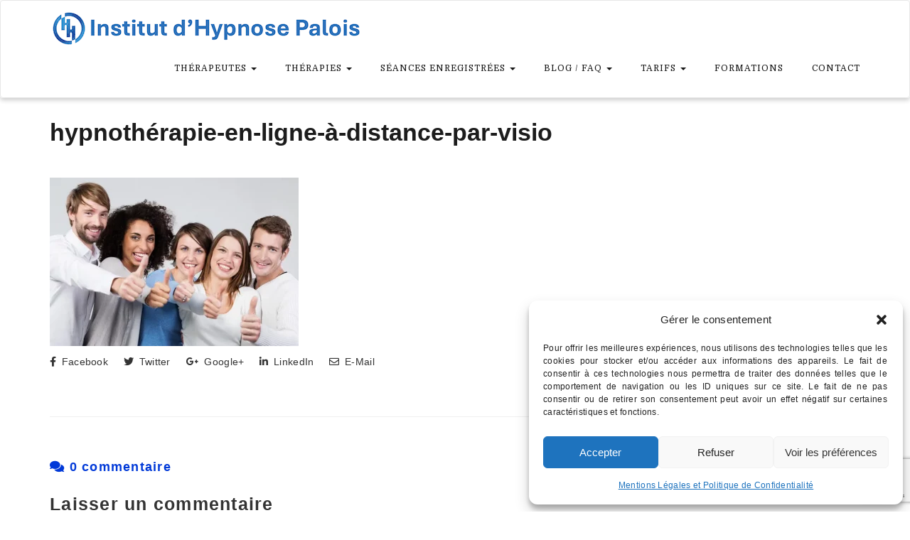

--- FILE ---
content_type: text/html; charset=UTF-8
request_url: https://institutdhypnose.com/5-avantages-de-lhypnotherapie-en-ligne-a-distance-par-visio/hypnotherapie-en-ligne-a-distance-par-visio/
body_size: 23975
content:
<!DOCTYPE html>
<!--[if IE 7]>
<html class="ie ie7" lang="fr-FR">
<![endif]-->
<!--[if IE 8]>
<html class="ie ie8" lang="fr-FR">
<![endif]-->
<!--[if !(IE 7) | !(IE 8) ]><!-->
<html lang="fr-FR">
<!--<![endif]-->
<head>
<meta charset="UTF-8">
<meta name="viewport" content="width=device-width, initial-scale=1">
<link rel="profile" href="http://gmpg.org/xfn/11">
<link rel="pingback" href="https://institutdhypnose.com/xmlrpc.php">
<!-- Favicon-->
<link rel="shortcut icon" href="https://institutdhypnose.com/wp-content/uploads/2018/08/favicon.jpg">
<link rel="apple-touch-icon" href="https://institutdhypnose.com/wp-content/uploads/2018/08/apple-touch-icon.png">
<!--[if lt IE 9]>
<script src="http://html5shim.googlecode.com/svn/trunk/html5.js"></script>
<![endif]-->
<meta name='robots' content='index, follow, max-image-preview:large, max-snippet:-1, max-video-preview:-1' />

	<!-- This site is optimized with the Yoast SEO plugin v26.8 - https://yoast.com/product/yoast-seo-wordpress/ -->
	<title>hypnothérapie-en-ligne-à-distance-par-visio - Institut d&#039;Hypnose Pau</title><link rel="preload" as="style" href="https://fonts.googleapis.com/css?family=Inter%3A300%2C400%2C500%2C600%2C700%7CDomine%3A400%7CUbuntu%3A700&#038;display=swap" /><link rel="stylesheet" href="https://fonts.googleapis.com/css?family=Inter%3A300%2C400%2C500%2C600%2C700%7CDomine%3A400%7CUbuntu%3A700&#038;display=swap" media="print" onload="this.media='all'" /><noscript><link rel="stylesheet" href="https://fonts.googleapis.com/css?family=Inter%3A300%2C400%2C500%2C600%2C700%7CDomine%3A400%7CUbuntu%3A700&#038;display=swap" /></noscript><link rel="stylesheet" href="https://institutdhypnose.com/wp-content/cache/min/1/55df3d43a20fd244da5e2f40e42a91d4.css" media="all" data-minify="1" />
	<link rel="canonical" href="https://institutdhypnose.com/5-avantages-de-lhypnotherapie-en-ligne-a-distance-par-visio/hypnotherapie-en-ligne-a-distance-par-visio/" />
	<meta property="og:locale" content="fr_FR" />
	<meta property="og:type" content="article" />
	<meta property="og:title" content="hypnothérapie-en-ligne-à-distance-par-visio - Institut d&#039;Hypnose Pau" />
	<meta property="og:url" content="https://institutdhypnose.com/5-avantages-de-lhypnotherapie-en-ligne-a-distance-par-visio/hypnotherapie-en-ligne-a-distance-par-visio/" />
	<meta property="og:site_name" content="Institut d&#039;Hypnose Pau" />
	<meta property="article:publisher" content="https://www.facebook.com/instituthypnose/" />
	<meta property="article:modified_time" content="2022-08-29T11:19:05+00:00" />
	<meta property="og:image" content="https://institutdhypnose.com/5-avantages-de-lhypnotherapie-en-ligne-a-distance-par-visio/hypnotherapie-en-ligne-a-distance-par-visio" />
	<meta property="og:image:width" content="600" />
	<meta property="og:image:height" content="400" />
	<meta property="og:image:type" content="image/webp" />
	<meta name="twitter:card" content="summary_large_image" />
	<script type="application/ld+json" class="yoast-schema-graph">{"@context":"https://schema.org","@graph":[{"@type":"WebPage","@id":"https://institutdhypnose.com/5-avantages-de-lhypnotherapie-en-ligne-a-distance-par-visio/hypnotherapie-en-ligne-a-distance-par-visio/","url":"https://institutdhypnose.com/5-avantages-de-lhypnotherapie-en-ligne-a-distance-par-visio/hypnotherapie-en-ligne-a-distance-par-visio/","name":"hypnothérapie-en-ligne-à-distance-par-visio - Institut d&#039;Hypnose Pau","isPartOf":{"@id":"https://institutdhypnose.com/#website"},"primaryImageOfPage":{"@id":"https://institutdhypnose.com/5-avantages-de-lhypnotherapie-en-ligne-a-distance-par-visio/hypnotherapie-en-ligne-a-distance-par-visio/#primaryimage"},"image":{"@id":"https://institutdhypnose.com/5-avantages-de-lhypnotherapie-en-ligne-a-distance-par-visio/hypnotherapie-en-ligne-a-distance-par-visio/#primaryimage"},"thumbnailUrl":"https://institutdhypnose.com/wp-content/uploads/2022/08/hypnothérapie-en-ligne-à-distance-par-visio-e1661772110239.webp","datePublished":"2022-08-29T11:18:29+00:00","dateModified":"2022-08-29T11:19:05+00:00","breadcrumb":{"@id":"https://institutdhypnose.com/5-avantages-de-lhypnotherapie-en-ligne-a-distance-par-visio/hypnotherapie-en-ligne-a-distance-par-visio/#breadcrumb"},"inLanguage":"fr-FR","potentialAction":[{"@type":"ReadAction","target":["https://institutdhypnose.com/5-avantages-de-lhypnotherapie-en-ligne-a-distance-par-visio/hypnotherapie-en-ligne-a-distance-par-visio/"]}]},{"@type":"ImageObject","inLanguage":"fr-FR","@id":"https://institutdhypnose.com/5-avantages-de-lhypnotherapie-en-ligne-a-distance-par-visio/hypnotherapie-en-ligne-a-distance-par-visio/#primaryimage","url":"https://institutdhypnose.com/wp-content/uploads/2022/08/hypnothérapie-en-ligne-à-distance-par-visio-e1661772110239.webp","contentUrl":"https://institutdhypnose.com/wp-content/uploads/2022/08/hypnothérapie-en-ligne-à-distance-par-visio-e1661772110239.webp","width":577,"height":391,"caption":"hypnothérapie-en-ligne-à-distance-par-visio"},{"@type":"BreadcrumbList","@id":"https://institutdhypnose.com/5-avantages-de-lhypnotherapie-en-ligne-a-distance-par-visio/hypnotherapie-en-ligne-a-distance-par-visio/#breadcrumb","itemListElement":[{"@type":"ListItem","position":1,"name":"Accueil","item":"https://institutdhypnose.com/"},{"@type":"ListItem","position":2,"name":"5 avantages d&#8217;une Hypnothérapie en ligne à distance par visio","item":"https://institutdhypnose.com/5-avantages-de-lhypnotherapie-en-ligne-a-distance-par-visio/"},{"@type":"ListItem","position":3,"name":"hypnothérapie-en-ligne-à-distance-par-visio"}]},{"@type":"WebSite","@id":"https://institutdhypnose.com/#website","url":"https://institutdhypnose.com/","name":"Institut d&#039;Hypnose Pau","description":"Hypnothérapie, Hypnothérapeutes, Hypnotiseurs à Pau","potentialAction":[{"@type":"SearchAction","target":{"@type":"EntryPoint","urlTemplate":"https://institutdhypnose.com/?s={search_term_string}"},"query-input":{"@type":"PropertyValueSpecification","valueRequired":true,"valueName":"search_term_string"}}],"inLanguage":"fr-FR"}]}</script>
	<!-- / Yoast SEO plugin. -->


<link rel='dns-prefetch' href='//fonts.googleapis.com' />
<link href='https://fonts.gstatic.com' crossorigin rel='preconnect' />
<link rel="alternate" type="application/rss+xml" title="Institut d&#039;Hypnose Pau &raquo; Flux" href="https://institutdhypnose.com/feed/" />
<link rel="alternate" type="application/rss+xml" title="Institut d&#039;Hypnose Pau &raquo; Flux des commentaires" href="https://institutdhypnose.com/comments/feed/" />
<link rel="alternate" type="application/rss+xml" title="Institut d&#039;Hypnose Pau &raquo; hypnothérapie-en-ligne-à-distance-par-visio Flux des commentaires" href="https://institutdhypnose.com/5-avantages-de-lhypnotherapie-en-ligne-a-distance-par-visio/hypnotherapie-en-ligne-a-distance-par-visio/feed/" />
<link rel="alternate" title="oEmbed (JSON)" type="application/json+oembed" href="https://institutdhypnose.com/wp-json/oembed/1.0/embed?url=https%3A%2F%2Finstitutdhypnose.com%2F5-avantages-de-lhypnotherapie-en-ligne-a-distance-par-visio%2Fhypnotherapie-en-ligne-a-distance-par-visio%2F" />
<link rel="alternate" title="oEmbed (XML)" type="text/xml+oembed" href="https://institutdhypnose.com/wp-json/oembed/1.0/embed?url=https%3A%2F%2Finstitutdhypnose.com%2F5-avantages-de-lhypnotherapie-en-ligne-a-distance-par-visio%2Fhypnotherapie-en-ligne-a-distance-par-visio%2F&#038;format=xml" />
<style id='wp-img-auto-sizes-contain-inline-css' type='text/css'>
img:is([sizes=auto i],[sizes^="auto," i]){contain-intrinsic-size:3000px 1500px}
/*# sourceURL=wp-img-auto-sizes-contain-inline-css */
</style>
<style id='wp-emoji-styles-inline-css' type='text/css'>

	img.wp-smiley, img.emoji {
		display: inline !important;
		border: none !important;
		box-shadow: none !important;
		height: 1em !important;
		width: 1em !important;
		margin: 0 0.07em !important;
		vertical-align: -0.1em !important;
		background: none !important;
		padding: 0 !important;
	}
/*# sourceURL=wp-emoji-styles-inline-css */
</style>
<style id='wp-block-library-inline-css' type='text/css'>
:root{--wp-block-synced-color:#7a00df;--wp-block-synced-color--rgb:122,0,223;--wp-bound-block-color:var(--wp-block-synced-color);--wp-editor-canvas-background:#ddd;--wp-admin-theme-color:#007cba;--wp-admin-theme-color--rgb:0,124,186;--wp-admin-theme-color-darker-10:#006ba1;--wp-admin-theme-color-darker-10--rgb:0,107,160.5;--wp-admin-theme-color-darker-20:#005a87;--wp-admin-theme-color-darker-20--rgb:0,90,135;--wp-admin-border-width-focus:2px}@media (min-resolution:192dpi){:root{--wp-admin-border-width-focus:1.5px}}.wp-element-button{cursor:pointer}:root .has-very-light-gray-background-color{background-color:#eee}:root .has-very-dark-gray-background-color{background-color:#313131}:root .has-very-light-gray-color{color:#eee}:root .has-very-dark-gray-color{color:#313131}:root .has-vivid-green-cyan-to-vivid-cyan-blue-gradient-background{background:linear-gradient(135deg,#00d084,#0693e3)}:root .has-purple-crush-gradient-background{background:linear-gradient(135deg,#34e2e4,#4721fb 50%,#ab1dfe)}:root .has-hazy-dawn-gradient-background{background:linear-gradient(135deg,#faaca8,#dad0ec)}:root .has-subdued-olive-gradient-background{background:linear-gradient(135deg,#fafae1,#67a671)}:root .has-atomic-cream-gradient-background{background:linear-gradient(135deg,#fdd79a,#004a59)}:root .has-nightshade-gradient-background{background:linear-gradient(135deg,#330968,#31cdcf)}:root .has-midnight-gradient-background{background:linear-gradient(135deg,#020381,#2874fc)}:root{--wp--preset--font-size--normal:16px;--wp--preset--font-size--huge:42px}.has-regular-font-size{font-size:1em}.has-larger-font-size{font-size:2.625em}.has-normal-font-size{font-size:var(--wp--preset--font-size--normal)}.has-huge-font-size{font-size:var(--wp--preset--font-size--huge)}.has-text-align-center{text-align:center}.has-text-align-left{text-align:left}.has-text-align-right{text-align:right}.has-fit-text{white-space:nowrap!important}#end-resizable-editor-section{display:none}.aligncenter{clear:both}.items-justified-left{justify-content:flex-start}.items-justified-center{justify-content:center}.items-justified-right{justify-content:flex-end}.items-justified-space-between{justify-content:space-between}.screen-reader-text{border:0;clip-path:inset(50%);height:1px;margin:-1px;overflow:hidden;padding:0;position:absolute;width:1px;word-wrap:normal!important}.screen-reader-text:focus{background-color:#ddd;clip-path:none;color:#444;display:block;font-size:1em;height:auto;left:5px;line-height:normal;padding:15px 23px 14px;text-decoration:none;top:5px;width:auto;z-index:100000}html :where(.has-border-color){border-style:solid}html :where([style*=border-top-color]){border-top-style:solid}html :where([style*=border-right-color]){border-right-style:solid}html :where([style*=border-bottom-color]){border-bottom-style:solid}html :where([style*=border-left-color]){border-left-style:solid}html :where([style*=border-width]){border-style:solid}html :where([style*=border-top-width]){border-top-style:solid}html :where([style*=border-right-width]){border-right-style:solid}html :where([style*=border-bottom-width]){border-bottom-style:solid}html :where([style*=border-left-width]){border-left-style:solid}html :where(img[class*=wp-image-]){height:auto;max-width:100%}:where(figure){margin:0 0 1em}html :where(.is-position-sticky){--wp-admin--admin-bar--position-offset:var(--wp-admin--admin-bar--height,0px)}@media screen and (max-width:600px){html :where(.is-position-sticky){--wp-admin--admin-bar--position-offset:0px}}

/*# sourceURL=wp-block-library-inline-css */
</style><style id='global-styles-inline-css' type='text/css'>
:root{--wp--preset--aspect-ratio--square: 1;--wp--preset--aspect-ratio--4-3: 4/3;--wp--preset--aspect-ratio--3-4: 3/4;--wp--preset--aspect-ratio--3-2: 3/2;--wp--preset--aspect-ratio--2-3: 2/3;--wp--preset--aspect-ratio--16-9: 16/9;--wp--preset--aspect-ratio--9-16: 9/16;--wp--preset--color--black: #000000;--wp--preset--color--cyan-bluish-gray: #abb8c3;--wp--preset--color--white: #ffffff;--wp--preset--color--pale-pink: #f78da7;--wp--preset--color--vivid-red: #cf2e2e;--wp--preset--color--luminous-vivid-orange: #ff6900;--wp--preset--color--luminous-vivid-amber: #fcb900;--wp--preset--color--light-green-cyan: #7bdcb5;--wp--preset--color--vivid-green-cyan: #00d084;--wp--preset--color--pale-cyan-blue: #8ed1fc;--wp--preset--color--vivid-cyan-blue: #0693e3;--wp--preset--color--vivid-purple: #9b51e0;--wp--preset--gradient--vivid-cyan-blue-to-vivid-purple: linear-gradient(135deg,rgb(6,147,227) 0%,rgb(155,81,224) 100%);--wp--preset--gradient--light-green-cyan-to-vivid-green-cyan: linear-gradient(135deg,rgb(122,220,180) 0%,rgb(0,208,130) 100%);--wp--preset--gradient--luminous-vivid-amber-to-luminous-vivid-orange: linear-gradient(135deg,rgb(252,185,0) 0%,rgb(255,105,0) 100%);--wp--preset--gradient--luminous-vivid-orange-to-vivid-red: linear-gradient(135deg,rgb(255,105,0) 0%,rgb(207,46,46) 100%);--wp--preset--gradient--very-light-gray-to-cyan-bluish-gray: linear-gradient(135deg,rgb(238,238,238) 0%,rgb(169,184,195) 100%);--wp--preset--gradient--cool-to-warm-spectrum: linear-gradient(135deg,rgb(74,234,220) 0%,rgb(151,120,209) 20%,rgb(207,42,186) 40%,rgb(238,44,130) 60%,rgb(251,105,98) 80%,rgb(254,248,76) 100%);--wp--preset--gradient--blush-light-purple: linear-gradient(135deg,rgb(255,206,236) 0%,rgb(152,150,240) 100%);--wp--preset--gradient--blush-bordeaux: linear-gradient(135deg,rgb(254,205,165) 0%,rgb(254,45,45) 50%,rgb(107,0,62) 100%);--wp--preset--gradient--luminous-dusk: linear-gradient(135deg,rgb(255,203,112) 0%,rgb(199,81,192) 50%,rgb(65,88,208) 100%);--wp--preset--gradient--pale-ocean: linear-gradient(135deg,rgb(255,245,203) 0%,rgb(182,227,212) 50%,rgb(51,167,181) 100%);--wp--preset--gradient--electric-grass: linear-gradient(135deg,rgb(202,248,128) 0%,rgb(113,206,126) 100%);--wp--preset--gradient--midnight: linear-gradient(135deg,rgb(2,3,129) 0%,rgb(40,116,252) 100%);--wp--preset--font-size--small: 13px;--wp--preset--font-size--medium: 20px;--wp--preset--font-size--large: 36px;--wp--preset--font-size--x-large: 42px;--wp--preset--spacing--20: 0.44rem;--wp--preset--spacing--30: 0.67rem;--wp--preset--spacing--40: 1rem;--wp--preset--spacing--50: 1.5rem;--wp--preset--spacing--60: 2.25rem;--wp--preset--spacing--70: 3.38rem;--wp--preset--spacing--80: 5.06rem;--wp--preset--shadow--natural: 6px 6px 9px rgba(0, 0, 0, 0.2);--wp--preset--shadow--deep: 12px 12px 50px rgba(0, 0, 0, 0.4);--wp--preset--shadow--sharp: 6px 6px 0px rgba(0, 0, 0, 0.2);--wp--preset--shadow--outlined: 6px 6px 0px -3px rgb(255, 255, 255), 6px 6px rgb(0, 0, 0);--wp--preset--shadow--crisp: 6px 6px 0px rgb(0, 0, 0);}:where(.is-layout-flex){gap: 0.5em;}:where(.is-layout-grid){gap: 0.5em;}body .is-layout-flex{display: flex;}.is-layout-flex{flex-wrap: wrap;align-items: center;}.is-layout-flex > :is(*, div){margin: 0;}body .is-layout-grid{display: grid;}.is-layout-grid > :is(*, div){margin: 0;}:where(.wp-block-columns.is-layout-flex){gap: 2em;}:where(.wp-block-columns.is-layout-grid){gap: 2em;}:where(.wp-block-post-template.is-layout-flex){gap: 1.25em;}:where(.wp-block-post-template.is-layout-grid){gap: 1.25em;}.has-black-color{color: var(--wp--preset--color--black) !important;}.has-cyan-bluish-gray-color{color: var(--wp--preset--color--cyan-bluish-gray) !important;}.has-white-color{color: var(--wp--preset--color--white) !important;}.has-pale-pink-color{color: var(--wp--preset--color--pale-pink) !important;}.has-vivid-red-color{color: var(--wp--preset--color--vivid-red) !important;}.has-luminous-vivid-orange-color{color: var(--wp--preset--color--luminous-vivid-orange) !important;}.has-luminous-vivid-amber-color{color: var(--wp--preset--color--luminous-vivid-amber) !important;}.has-light-green-cyan-color{color: var(--wp--preset--color--light-green-cyan) !important;}.has-vivid-green-cyan-color{color: var(--wp--preset--color--vivid-green-cyan) !important;}.has-pale-cyan-blue-color{color: var(--wp--preset--color--pale-cyan-blue) !important;}.has-vivid-cyan-blue-color{color: var(--wp--preset--color--vivid-cyan-blue) !important;}.has-vivid-purple-color{color: var(--wp--preset--color--vivid-purple) !important;}.has-black-background-color{background-color: var(--wp--preset--color--black) !important;}.has-cyan-bluish-gray-background-color{background-color: var(--wp--preset--color--cyan-bluish-gray) !important;}.has-white-background-color{background-color: var(--wp--preset--color--white) !important;}.has-pale-pink-background-color{background-color: var(--wp--preset--color--pale-pink) !important;}.has-vivid-red-background-color{background-color: var(--wp--preset--color--vivid-red) !important;}.has-luminous-vivid-orange-background-color{background-color: var(--wp--preset--color--luminous-vivid-orange) !important;}.has-luminous-vivid-amber-background-color{background-color: var(--wp--preset--color--luminous-vivid-amber) !important;}.has-light-green-cyan-background-color{background-color: var(--wp--preset--color--light-green-cyan) !important;}.has-vivid-green-cyan-background-color{background-color: var(--wp--preset--color--vivid-green-cyan) !important;}.has-pale-cyan-blue-background-color{background-color: var(--wp--preset--color--pale-cyan-blue) !important;}.has-vivid-cyan-blue-background-color{background-color: var(--wp--preset--color--vivid-cyan-blue) !important;}.has-vivid-purple-background-color{background-color: var(--wp--preset--color--vivid-purple) !important;}.has-black-border-color{border-color: var(--wp--preset--color--black) !important;}.has-cyan-bluish-gray-border-color{border-color: var(--wp--preset--color--cyan-bluish-gray) !important;}.has-white-border-color{border-color: var(--wp--preset--color--white) !important;}.has-pale-pink-border-color{border-color: var(--wp--preset--color--pale-pink) !important;}.has-vivid-red-border-color{border-color: var(--wp--preset--color--vivid-red) !important;}.has-luminous-vivid-orange-border-color{border-color: var(--wp--preset--color--luminous-vivid-orange) !important;}.has-luminous-vivid-amber-border-color{border-color: var(--wp--preset--color--luminous-vivid-amber) !important;}.has-light-green-cyan-border-color{border-color: var(--wp--preset--color--light-green-cyan) !important;}.has-vivid-green-cyan-border-color{border-color: var(--wp--preset--color--vivid-green-cyan) !important;}.has-pale-cyan-blue-border-color{border-color: var(--wp--preset--color--pale-cyan-blue) !important;}.has-vivid-cyan-blue-border-color{border-color: var(--wp--preset--color--vivid-cyan-blue) !important;}.has-vivid-purple-border-color{border-color: var(--wp--preset--color--vivid-purple) !important;}.has-vivid-cyan-blue-to-vivid-purple-gradient-background{background: var(--wp--preset--gradient--vivid-cyan-blue-to-vivid-purple) !important;}.has-light-green-cyan-to-vivid-green-cyan-gradient-background{background: var(--wp--preset--gradient--light-green-cyan-to-vivid-green-cyan) !important;}.has-luminous-vivid-amber-to-luminous-vivid-orange-gradient-background{background: var(--wp--preset--gradient--luminous-vivid-amber-to-luminous-vivid-orange) !important;}.has-luminous-vivid-orange-to-vivid-red-gradient-background{background: var(--wp--preset--gradient--luminous-vivid-orange-to-vivid-red) !important;}.has-very-light-gray-to-cyan-bluish-gray-gradient-background{background: var(--wp--preset--gradient--very-light-gray-to-cyan-bluish-gray) !important;}.has-cool-to-warm-spectrum-gradient-background{background: var(--wp--preset--gradient--cool-to-warm-spectrum) !important;}.has-blush-light-purple-gradient-background{background: var(--wp--preset--gradient--blush-light-purple) !important;}.has-blush-bordeaux-gradient-background{background: var(--wp--preset--gradient--blush-bordeaux) !important;}.has-luminous-dusk-gradient-background{background: var(--wp--preset--gradient--luminous-dusk) !important;}.has-pale-ocean-gradient-background{background: var(--wp--preset--gradient--pale-ocean) !important;}.has-electric-grass-gradient-background{background: var(--wp--preset--gradient--electric-grass) !important;}.has-midnight-gradient-background{background: var(--wp--preset--gradient--midnight) !important;}.has-small-font-size{font-size: var(--wp--preset--font-size--small) !important;}.has-medium-font-size{font-size: var(--wp--preset--font-size--medium) !important;}.has-large-font-size{font-size: var(--wp--preset--font-size--large) !important;}.has-x-large-font-size{font-size: var(--wp--preset--font-size--x-large) !important;}
/*# sourceURL=global-styles-inline-css */
</style>

<style id='classic-theme-styles-inline-css' type='text/css'>
/*! This file is auto-generated */
.wp-block-button__link{color:#fff;background-color:#32373c;border-radius:9999px;box-shadow:none;text-decoration:none;padding:calc(.667em + 2px) calc(1.333em + 2px);font-size:1.125em}.wp-block-file__button{background:#32373c;color:#fff;text-decoration:none}
/*# sourceURL=/wp-includes/css/classic-themes.min.css */
</style>












<noscript></noscript><style id='rocket-lazyload-inline-css' type='text/css'>
.rll-youtube-player{position:relative;padding-bottom:56.23%;height:0;overflow:hidden;max-width:100%;}.rll-youtube-player:focus-within{outline: 2px solid currentColor;outline-offset: 5px;}.rll-youtube-player iframe{position:absolute;top:0;left:0;width:100%;height:100%;z-index:100;background:0 0}.rll-youtube-player img{bottom:0;display:block;left:0;margin:auto;max-width:100%;width:100%;position:absolute;right:0;top:0;border:none;height:auto;-webkit-transition:.4s all;-moz-transition:.4s all;transition:.4s all}.rll-youtube-player img:hover{-webkit-filter:brightness(75%)}.rll-youtube-player .play{height:100%;width:100%;left:0;top:0;position:absolute;background:url(https://institutdhypnose.com/wp-content/plugins/wp-rocket/assets/img/youtube.png) no-repeat center;background-color: transparent !important;cursor:pointer;border:none;}
/*# sourceURL=rocket-lazyload-inline-css */
</style>
<script type="text/javascript" src="https://institutdhypnose.com/wp-includes/js/jquery/jquery.min.js?ver=3.7.1" id="jquery-core-js"></script>
<script type="text/javascript" src="https://institutdhypnose.com/wp-includes/js/jquery/jquery-migrate.min.js?ver=3.4.1" id="jquery-migrate-js" defer></script>
<link rel="https://api.w.org/" href="https://institutdhypnose.com/wp-json/" /><link rel="alternate" title="JSON" type="application/json" href="https://institutdhypnose.com/wp-json/wp/v2/media/5579" /><link rel="EditURI" type="application/rsd+xml" title="RSD" href="https://institutdhypnose.com/xmlrpc.php?rsd" />
<meta name="generator" content="WordPress 6.9" />
<link rel='shortlink' href='https://institutdhypnose.com/?p=5579' />
<meta name="generator" content="Redux 4.5.10" /><script>var ms_grabbing_curosr = 'https://institutdhypnose.com/wp-content/plugins/master-slider/public/assets/css/common/grabbing.cur', ms_grab_curosr = 'https://institutdhypnose.com/wp-content/plugins/master-slider/public/assets/css/common/grab.cur';</script>
<meta name="generator" content="MasterSlider 3.11.0 - Responsive Touch Image Slider | avt.li/msf" />
<script type="text/javascript">
(function(url){
	if(/(?:Chrome\/26\.0\.1410\.63 Safari\/537\.31|WordfenceTestMonBot)/.test(navigator.userAgent)){ return; }
	var addEvent = function(evt, handler) {
		if (window.addEventListener) {
			document.addEventListener(evt, handler, false);
		} else if (window.attachEvent) {
			document.attachEvent('on' + evt, handler);
		}
	};
	var removeEvent = function(evt, handler) {
		if (window.removeEventListener) {
			document.removeEventListener(evt, handler, false);
		} else if (window.detachEvent) {
			document.detachEvent('on' + evt, handler);
		}
	};
	var evts = 'contextmenu dblclick drag dragend dragenter dragleave dragover dragstart drop keydown keypress keyup mousedown mousemove mouseout mouseover mouseup mousewheel scroll'.split(' ');
	var logHuman = function() {
		if (window.wfLogHumanRan) { return; }
		window.wfLogHumanRan = true;
		var wfscr = document.createElement('script');
		wfscr.type = 'text/javascript';
		wfscr.async = true;
		wfscr.src = url + '&r=' + Math.random();
		(document.getElementsByTagName('head')[0]||document.getElementsByTagName('body')[0]).appendChild(wfscr);
		for (var i = 0; i < evts.length; i++) {
			removeEvent(evts[i], logHuman);
		}
	};
	for (var i = 0; i < evts.length; i++) {
		addEvent(evts[i], logHuman);
	}
})('//institutdhypnose.com/?wordfence_lh=1&hid=78AC3AF8AD25A16EC181B6BD2D26EFE3');
</script><meta name="ti-site-data" content="[base64]" />			<style>.cmplz-hidden {
					display: none !important;
				}</style>    <style type="text/css">
        .hero.default {background: url(https://institutdhypnose.com/wp-content/uploads/2018/06/Institut-dhypnose-Pau-64-5.png) no-repeat center top; background-size: cover;}
    </style>
    		<style type="text/css" id="wp-custom-css">
			.single-post .post .post-image {
    display: none !important;
}		</style>
		<style id="integral-dynamic-css" title="dynamic-css" class="redux-options-output">body{font-family:Arial, Helvetica, sans-serif;line-height:23px;font-size:19px;}h2.bigtitle, h2.bigtitle_dark{font-family:Domine;text-transform:initial;line-height:50px;font-weight:400;font-size:20px;}h2.smalltitle, h2.smalltitle_dark{font-family:Domine;text-transform:initial;line-height:50px;font-weight:400;font-size:16px;}.navbar-default .navbar-nav > li > a, .navbar-default .navbar-nav > .active > a{font-family:Domine;line-height:35px;font-weight:400;font-size:12px;}.btn-primary, .btn-inverse:hover, #mc-embedded-subscribe-form input[type="submit"], .ctct-embed-signup .ctct-button{background-color:#1e73be;}.btn-primary, .btn-inverse, #mc-embedded-subscribe-form input[type="submit"], .ctct-embed-signup .ctct-button{border-color:#1e73be;}.btn-inverse{color:#1e73be;}.navbar-default li a:hover, .navbar-default .navbar-nav > li.active a, .navbar-default .navbar-nav > li > a:hover{border-color:#0039d8;}a, a:hover, a:focus, .heading .fa, .pagemeta a:link,.pagemeta a:visited,.team .t-type{color:#0039d8;}.lite h2.smalltitle span, .sidebar h2:after, .content .entry-title:after, .stats, .calltoaction2, .tweets{background:#0039d8;}.dropdown-menu > .active > a, .dropdown-menu > .active > a:focus, .dropdown-menu > .active > a:hover{background-color:#0039d8;}.navbar-default{background-color:transparent;}.copyright{background-color:#004799;}.lite, h2.bigtitle span{background-color:#f4f4f4;}.dark, h2.bigtitle_dark span{background-color:#333333;}.dark h2.bigtitle_dark, .dark .heading .fa{color:#e0e0e0;}.dark h2.smalltitle_dark{color:#e0e0e0;}.dark h3, .dark .pt_title{color:#e0e0e0;}.dark{color:#e0e0e0;}.navbar-default .navbar-nav{padding-top:0px;}.site-title .navbar-brand{font-family:Domine;text-transform:none;line-height:20px;font-weight:400;color:#000000;font-size:20px;}.hero{background-color:transparent;background-repeat:no-repeat;background-attachment:scroll;background-position:center center;background-image:url('https://institutdhypnose.com/wp-content/uploads/2025/02/Acceuil-Institut-dHypnose-Pau-Hypnotherapeute-ericksonienne.png');background-size:cover;}.hero{padding-top:105px;padding-bottom:66px;}.hero h1{font-family:Arial, Helvetica, sans-serif;text-align:center;text-transform:none;letter-spacing:1.25px;font-weight:700;color:#ffffff;font-size:60px;}.hero h2{font-family:Ubuntu;text-transform:none;letter-spacing:1.25px;font-weight:700;color:#ffffff;font-size:40px;}.brands{background-color:#eeeeee;}.brands{padding-top:30px;padding-bottom:30px;}.features .feature i.featureicon{color:#f64744;font-size:28px;}.features .feature h4{line-height:18px;letter-spacing:1px;font-size:18px;}.features{padding-top:66px;padding-bottom:0px;}.work{padding-top:50px;padding-bottom:0px;}.project-single{padding-top:66px;padding-bottom:0px;}.projects-grid{padding-top:66px;padding-bottom:0px;}.clients{padding-top:66px;padding-bottom:66px;}.stats{background-color:#316bc4;}.stats .fa, .stats p{color:#fff;}.stats{padding-top:20px;padding-bottom:20px;}.testimonials{background-image:url('http://hypnose-pau.com/wp-content/themes/integral-pro/images/bg-testimonials.jpg');background-size:cover;}.testimonials{padding-top:100px;padding-bottom:110px;}.services .feature span{color:#fff;font-size:80px;}.services{padding-top:66px;padding-bottom:0px;}.pts{padding-top:66px;padding-bottom:66px;}.calltoaction{background-color:#595959;}.calltoaction{padding-top:20px;padding-bottom:25px;}.calltoaction2{background-color:#316bc4;}.calltoaction2{padding-top:35px;padding-bottom:15px;}.about{padding-top:20px;padding-bottom:0px;}.skills{padding-top:66px;padding-bottom:0px;}.team{padding-top:20px;padding-bottom:0px;}.blog{padding-top:66px;padding-bottom:66px;}.instagram{padding-top:0px;padding-bottom:0px;}.tweets, .tweets li a{color:#fff;}.tweets{padding-top:66px;padding-bottom:66px;}.newsletter{background-image:url('http://hypnose-pau.com/wp-content/themes/integral-pro/images/bg-newsletter.jpg');background-size:cover;}.newsletter{padding-top:100px;padding-bottom:110px;}.contact{padding-top:66px;padding-bottom:66px;}.copyright{padding-top:30px;padding-bottom:30px;}.extra1{padding-top:0px;padding-bottom:0px;}.extra2{padding-top:66px;padding-bottom:66px;}</style><noscript><style id="rocket-lazyload-nojs-css">.rll-youtube-player, [data-lazy-src]{display:none !important;}</style></noscript>
<!--Custom CSS Start-->
<style>
/* Alignement global des paragraphes et titres */
p { 
    text-align: left; 
}

h1 {
    font-size: 1.8em;
    text-align: left;
}

h2 {
    font-size: 1.3em;
    text-align: left;
}

h3 {
    font-size: 1.3em;
    text-align: left;
}

/*  Taille des titres spécifiques à la page d'accueil */
.home .smalltitle {
    font-size: 1.5em !important;
    text-align: center;
}

/*  Augmenter la taille des H1 UNIQUEMENT dans les pages et articles */
.page h1, .single h1, 
.page .entry-title, .single .entry-title, 
.page .post-title, .single .post-title {
    font-size: 1.8em !important;
}

/*  Augmenter encore la taille du H1 de la page d’accueil sur ordinateur */
@media only screen and (min-width: 921px) {
    .home h1 {
        font-size: 3em !important; /* Augmenté pour version ordinateur */
    }
}

/* Supprimer les bordures et pseudo-éléments indésirables */
h1::after, h2::after, h3::after, h4::after, h5::after, h6::after,
.smalltitle::after, .entry-title::after, .widget-title::after {
    content: none !important;
    display: none !important;
    border-bottom: none !important;
}

/* Mise en page générale */
.page, .single, .category {
    background-color: #ffffff;
    text-align: justify;
}

/* Style des images dans les catégories */
.category .post-image {
    background-size: cover;
    width: 350px;
    height: 220px;
}

/* Ajustements de l’espace du contenu */
.content {
    padding: 0px 0 50px 0;
    margin-top: -40px;
}

/* Style des listes */
.content li {
    font-size: 18px;
    margin: 0 10px 0 0;
    text-align: left;
}

.content ol {
    font-size: 16px;
    margin: 0 10px 0 0;
    text-align: left;
}

/* Appliquer le centrage aux images dans un <figure> sans alignement défini */
@media only screen and (min-width: 921px) {
    .wp-block-image {
        text-align: center !important;
    }

    .wp-block-image img {
        display: block;
        margin-left: auto !important;
        margin-right: auto !important;
    }
}

/*  Ajustements spécifiques pour les téléphones */
@media only screen and (max-width: 920px) {

    /* Réduction de l’espace au-dessus du titre principal */
    .page-title, .single-title, .category-title, h1 {
        margin-top: 10px !important;
        padding-top: 0 !important;
    }

    /* Centrer toutes les images */
    img {
        display: block !important;
        margin: 0 auto !important;
        float: none !important;
        max-width: 100% !important;
        height: auto !important;
    }

    /* Ajustement des marges des images alignées à droite ou à gauche */
    .alignright, .alignleft, .wp-block-image {
        display: block !important;
        margin-left: auto !important;
        margin-right: auto !important;
        text-align: center !important;
    }

    /* Correction du décalage des puces des listes */
    ul, ol {
        padding-left: 20px !important;
    }

    /*  Réduction de la taille des H1 pour les pages et articles */
    .page h1, .single h1, .category h1, 
    .page .entry-title, .single .entry-title, 
    .page .post-title, .single .post-title {
        font-size: 1.3em !important; /* Taille ajustée pour une meilleure lisibilité */
    }

    /*  Réduction des titres généraux */
    h1 {
        font-size: 1.3em !important;
    }

    h2 {
        font-size: 1.1em !important;
    }

    h3 {
        font-size: 1em !important;
    }

    /*  Taille des H1 spécifique à la page d’accueil sur mobile */
    .home h1 {
        font-size: 1.7em !important; /* Version mobile légèrement réduite */
    }

    /*  Réduction des H2 dans la section #welcome sur mobile */
    .home #welcome h2 {
        font-size: 1.1em !important;
    }

    /*  Réduction des titres smalltitle sur mobile */
    .home .smalltitle, .smalltitle {
        font-size: 1.2em !important;
    }

    /* Ajustement de la largeur du formulaire de contact */
    .contact-form, 
    .wpcf7-form, 
    form {
        max-width: 100% !important;
        width: 90% !important;
        margin: 0 auto !important;
    }

    /* Empêcher les champs d'être trop larges */
    .contact-form input, 
    .contact-form textarea, 
    .wpcf7-form input, 
    .wpcf7-form textarea {
        max-width: 100% !important;
        width: 100% !important;
        box-sizing: border-box;
    }

    /* Image de fond spécifique à la version mobile */
    #welcome {
        background-image: url('https://institutdhypnose.com/wp-content/uploads/2025/02/Acceuil-Institut-dHypnose-Pau-Hypnotherapeute-ericksonienne-media.png');
    }
}
</style>
<!--Custom CSS End-->

<!--Custom Header Code Start-->

<!--Custom Header Code End-->

</head>

<body class="attachment wp-singular attachment-template-default single single-attachment postid-5579 attachmentid-5579 attachment-webp wp-theme-integral-pro _masterslider _ms_version_3.11.0">

        
        <nav class="navbar navbar-default " itemscope itemtype="http://schema.org/SiteNavigationElement" role="navigation">

            <div class="container-fluid">

                <div class="container">

                    <div class="navbar-header">

                        <button type="button" class="navbar-toggle" data-toggle="collapse" data-target="#navbar-ex-collapse">

                            <span class="sr-only">Toggle navigation</span>
                            <span class="icon-bar"></span>
                            <span class="icon-bar"></span>
                            <span class="icon-bar"></span>

                        </button>

                        <h1 class="site-title"><a href="https://institutdhypnose.com/" class="navbar-brand"><img class="img-responsive" src="data:image/svg+xml,%3Csvg%20xmlns='http://www.w3.org/2000/svg'%20viewBox='0%200%200%200'%3E%3C/svg%3E" alt="Institut d&#039;Hypnose Pau" data-lazy-src="https://institutdhypnose.com/wp-content/uploads/2025/01/Institut-dHypnose-Palois-Hypnotherapie-Coaching-PNL-Pau-64-1.png"><noscript><img class="img-responsive" src="https://institutdhypnose.com/wp-content/uploads/2025/01/Institut-dHypnose-Palois-Hypnotherapie-Coaching-PNL-Pau-64-1.png" alt="Institut d&#039;Hypnose Pau"></noscript></a></h1>
                    </div>

                    
                        <div id="navbar-ex-collapse" class="collapse navbar-collapse"><ul id="menu-top-menu" class="nav navbar-nav navbar-right"><li id="menu-item-157" class="menu-item menu-item-type-post_type menu-item-object-page menu-item-has-children menu-item-157 dropdown"><a title="Thérapeutes" href="#" data-toggle="dropdown" class="dropdown-toggle" aria-haspopup="true">Thérapeutes <span class="caret"></span></a>
<ul role="menu" class=" dropdown-menu">
	<li id="menu-item-712" class="menu-item menu-item-type-post_type menu-item-object-page menu-item-712"><a title="Thérapeutes &amp; Coachs" href="https://institutdhypnose.com/hypnotherapeutes/">Thérapeutes &#038; Coachs</a></li>
	<li id="menu-item-2031" class="menu-item menu-item-type-post_type menu-item-object-page menu-item-2031"><a title="Ethique &amp; Engagement" href="https://institutdhypnose.com/charte-ethique/">Ethique &#038; Engagement</a></li>
	<li id="menu-item-7965" class="menu-item menu-item-type-post_type menu-item-object-page menu-item-7965"><a title="Sexothérapeutes" href="https://institutdhypnose.com/sexotherapeute-a-pau-un-accompagnement-respectueux-et-personnalise-pour-une-vie-sexuelle-epanouie/">Sexothérapeutes</a></li>
</ul>
</li>
<li id="menu-item-349" class="menu-item menu-item-type-post_type menu-item-object-page menu-item-has-children menu-item-349 dropdown"><a title="Thérapies" href="#" data-toggle="dropdown" class="dropdown-toggle" aria-haspopup="true">Thérapies <span class="caret"></span></a>
<ul role="menu" class=" dropdown-menu">
	<li id="menu-item-730" class="menu-item menu-item-type-post_type menu-item-object-page menu-item-730"><a title="Hypnothérapie" href="https://institutdhypnose.com/que-permet-lhypnotherapie/">Hypnothérapie</a></li>
	<li id="menu-item-1064" class="menu-item menu-item-type-post_type menu-item-object-page menu-item-1064"><a title="Arrêt du Tabac" href="https://institutdhypnose.com/arreter-de-fumer/">Arrêt du Tabac</a></li>
	<li id="menu-item-1384" class="menu-item menu-item-type-post_type menu-item-object-page menu-item-1384"><a title="Hypnose pour Maigrir" href="https://institutdhypnose.com/maigrir-hypnose/">Hypnose pour Maigrir</a></li>
	<li id="menu-item-1329" class="menu-item menu-item-type-post_type menu-item-object-page menu-item-1329"><a title="Anxiété, Stress" href="https://institutdhypnose.com/hypnose-anxiete-stress/">Anxiété, Stress</a></li>
	<li id="menu-item-1328" class="menu-item menu-item-type-post_type menu-item-object-page menu-item-1328"><a title="Vaincre ses Phobies" href="https://institutdhypnose.com/vaincre-phobie-hypnose/">Vaincre ses Phobies</a></li>
	<li id="menu-item-3419" class="menu-item menu-item-type-post_type menu-item-object-page menu-item-3419"><a title="Mieux Dormir" href="https://institutdhypnose.com/mieux-dormir-lhypnose-aide-a-resoudre-les-problemes-de-sommeil/">Mieux Dormir</a></li>
	<li id="menu-item-1074" class="menu-item menu-item-type-post_type menu-item-object-page menu-item-1074"><a title="Confiance en Soi" href="https://institutdhypnose.com/prendre-confiance-soi-hypnose/">Confiance en Soi</a></li>
	<li id="menu-item-2513" class="menu-item menu-item-type-post_type menu-item-object-page menu-item-2513"><a title="Sexothérapie" href="https://institutdhypnose.com/lhypnose-pour-accompagner-les-troubles-de-la-sexualite-a-pau/">Sexothérapie</a></li>
	<li id="menu-item-8067" class="menu-item menu-item-type-post_type menu-item-object-post menu-item-8067"><a title="Endométriose" href="https://institutdhypnose.com/endometriose-lhypnose-un-soutien-precieux/">Endométriose</a></li>
	<li id="menu-item-1378" class="menu-item menu-item-type-post_type menu-item-object-page menu-item-1378"><a title="Hypnose pour les Enfants" href="https://institutdhypnose.com/hypnose-pour-enfants/">Hypnose pour les Enfants</a></li>
	<li id="menu-item-1346" class="menu-item menu-item-type-post_type menu-item-object-page menu-item-1346"><a title="Arrêt du Cannabis" href="https://institutdhypnose.com/hypnose-arreter-fumer-cannabis/">Arrêt du Cannabis</a></li>
	<li id="menu-item-6120" class="menu-item menu-item-type-post_type menu-item-object-post menu-item-6120"><a title="Hypno-Analyse" href="https://institutdhypnose.com/lhypno-analyse/">Hypno-Analyse</a></li>
	<li id="menu-item-5434" class="menu-item menu-item-type-post_type menu-item-object-post menu-item-5434"><a title="Hypno-Magnétisme" href="https://institutdhypnose.com/hypno-magnetisme/">Hypno-Magnétisme</a></li>
	<li id="menu-item-7838" class="menu-item menu-item-type-post_type menu-item-object-page menu-item-7838"><a title="Thérapie EMDR / RITMO®" href="https://institutdhypnose.com/therapie-emdr-ritmo-a-pau-liberez-vous-des-traumatismes-et-des-blocages-emotionnels/">Thérapie EMDR / RITMO®</a></li>
	<li id="menu-item-1772" class="menu-item menu-item-type-post_type menu-item-object-page menu-item-1772"><a title="PNL" href="https://institutdhypnose.com/la-pnl/">PNL</a></li>
	<li id="menu-item-3255" class="menu-item menu-item-type-post_type menu-item-object-post menu-item-3255"><a title="Hypnose par Visio" href="https://institutdhypnose.com/seances-dhypnose-a-distance-par-skype/">Hypnose par Visio</a></li>
	<li id="menu-item-8108" class="menu-item menu-item-type-post_type menu-item-object-page menu-item-8108"><a title="Coaching d&#039;Entrepreneurs" href="https://institutdhypnose.com/coaching-pour-entrepreneurs-a-pau-et-par-visio/">Coaching d&#8217;Entrepreneurs</a></li>
	<li id="menu-item-8139" class="menu-item menu-item-type-post_type menu-item-object-page menu-item-8139"><a title="Coaching Professionnel" href="https://institutdhypnose.com/coaching-professionnel-a-pau-developpez-votre-potentiel-et-accelerez-votre-carriere/">Coaching Professionnel</a></li>
	<li id="menu-item-8130" class="menu-item menu-item-type-post_type menu-item-object-page menu-item-8130"><a title="Coaching de Vie" href="https://institutdhypnose.com/votre-coach-personnel-a-pau-et-en-visio/">Coaching de Vie</a></li>
</ul>
</li>
<li id="menu-item-788" class="menu-item menu-item-type-taxonomy menu-item-object-category menu-item-has-children menu-item-788 dropdown"><a title="Séances enregistrées" href="#" data-toggle="dropdown" class="dropdown-toggle" aria-haspopup="true">Séances enregistrées <span class="caret"></span></a>
<ul role="menu" class=" dropdown-menu">
	<li id="menu-item-8536" class="menu-item menu-item-type-custom menu-item-object-custom menu-item-8536"><a title="Guérir l&#039;Enfant Intérieur" href="https://institutdhypnose.com/hypnose-guidee-guerir-son-enfant-interieur/">Guérir l&#8217;Enfant Intérieur</a></li>
	<li id="menu-item-1421" class="menu-item menu-item-type-post_type menu-item-object-post menu-item-1421"><a title="Harmoniser les chakras" href="https://institutdhypnose.com/seance-hypnos-harmoniser-chakras/">Harmoniser les chakras</a></li>
	<li id="menu-item-8238" class="menu-item menu-item-type-post_type menu-item-object-post menu-item-8238"><a title="Dormir Profondément : Reprogrammez Votre Sommeil Naturel" href="https://institutdhypnose.com/hypnose-pour-dormir-profondement-reprogrammez-votre-sommeil-naturel/">Dormir Profondément : Reprogrammez Votre Sommeil Naturel</a></li>
	<li id="menu-item-4231" class="menu-item menu-item-type-post_type menu-item-object-post menu-item-4231"><a title="Training Autogène de Schultz" href="https://institutdhypnose.com/training-autogene-du-docteur-schultz-relaxation-profonde-autohypnose/">Training Autogène de Schultz</a></li>
	<li id="menu-item-3094" class="menu-item menu-item-type-post_type menu-item-object-post menu-item-3094"><a title="Communiquer avec votre subconscient" href="https://institutdhypnose.com/communiquer-avec-son-inconscient-pour-reprogrammer-son-cerveau/">Communiquer avec votre subconscient</a></li>
	<li id="menu-item-3084" class="menu-item menu-item-type-post_type menu-item-object-post menu-item-3084"><a title="Respiration Wim Hof" href="https://institutdhypnose.com/anxiete-stress-angoisses-changer-la-chimie-de-son-corps-avec-la-respiration-wim-hof/">Respiration Wim Hof</a></li>
	<li id="menu-item-879" class="menu-item menu-item-type-post_type menu-item-object-post menu-item-879"><a title="Les 3 minutes de pleine conscience" href="https://institutdhypnose.com/3-minutes-de-pleine-conscience/">Les 3 minutes de pleine conscience</a></li>
	<li id="menu-item-4317" class="menu-item menu-item-type-post_type menu-item-object-post menu-item-4317"><a title="Atteindre vos objectifs" href="https://institutdhypnose.com/seance-dhypnose-reprogrammer-son-subconscient-et-atteindre-ses-objectifs/">Atteindre vos objectifs</a></li>
	<li id="menu-item-4762" class="menu-item menu-item-type-post_type menu-item-object-post menu-item-4762"><a title="Hypno-magnétisme : la Main qui Guérit" href="https://institutdhypnose.com/seance-dhypno-magnetisme-guidee-la-main-qui-guerit/">Hypno-magnétisme : la Main qui Guérit</a></li>
	<li id="menu-item-2811" class="menu-item menu-item-type-post_type menu-item-object-post menu-item-2811"><a title="Sophrologie : retrouver la sérénité" href="https://institutdhypnose.com/seance-sophrologie-serenite/">Sophrologie : retrouver la sérénité</a></li>
	<li id="menu-item-808" class="menu-item menu-item-type-post_type menu-item-object-post menu-item-808"><a title="Hypnose pour maigrir : anneau gastrique" href="https://institutdhypnose.com/autohypnose-maigrir-anneau-gastrique/">Hypnose pour maigrir : anneau gastrique</a></li>
	<li id="menu-item-789" class="menu-item menu-item-type-post_type menu-item-object-post menu-item-789"><a title="Arrêter de fumer" href="https://institutdhypnose.com/seance-dhypnose-arreter-de-fumer/">Arrêter de fumer</a></li>
	<li id="menu-item-1428" class="menu-item menu-item-type-post_type menu-item-object-post menu-item-1428"><a title="Méthode TIPI : désactiver les crises d&#039;angoisses" href="https://institutdhypnose.com/methode-tipi-pour-desactiver-vos-crises-dangoisses-stress-coleres-phobies/">Méthode TIPI : désactiver les crises d&#8217;angoisses</a></li>
	<li id="menu-item-790" class="menu-item menu-item-type-post_type menu-item-object-post menu-item-790"><a title="Pleine conscience" href="https://institutdhypnose.com/pleine-conscience/">Pleine conscience</a></li>
	<li id="menu-item-1451" class="menu-item menu-item-type-post_type menu-item-object-post menu-item-1451"><a title="Cohérence cardiaque / anxiété &amp; stress" href="https://institutdhypnose.com/coherence-cardiaque/">Cohérence cardiaque / anxiété &#038; stress</a></li>
	<li id="menu-item-3559" class="menu-item menu-item-type-post_type menu-item-object-post menu-item-3559"><a title="Se libérer du stress" href="https://institutdhypnose.com/nouvelle-seance-dauto-hypnose-guidee-a-regarder-chez-vous/">Se libérer du stress</a></li>
	<li id="menu-item-4079" class="menu-item menu-item-type-post_type menu-item-object-post menu-item-4079"><a title="Renouer avec sa spiritualité" href="https://institutdhypnose.com/seance-dhypnose-pour-renouer-avec-sa-part-spirituelle/">Renouer avec sa spiritualité</a></li>
</ul>
</li>
<li id="menu-item-1668" class="menu-item menu-item-type-post_type menu-item-object-page menu-item-has-children menu-item-1668 dropdown"><a title="Blog / FAQ" href="#" data-toggle="dropdown" class="dropdown-toggle" aria-haspopup="true">Blog / FAQ <span class="caret"></span></a>
<ul role="menu" class=" dropdown-menu">
	<li id="menu-item-1736" class="menu-item menu-item-type-post_type menu-item-object-page menu-item-1736"><a title="Questions fréquentes" href="https://institutdhypnose.com/questions-hypnose/">Questions fréquentes</a></li>
	<li id="menu-item-3436" class="menu-item menu-item-type-custom menu-item-object-custom menu-item-3436"><a title="Limites et contre-indications" href="https://institutdhypnose.com/questions-hypnose/#limites">Limites et contre-indications</a></li>
	<li id="menu-item-2440" class="menu-item menu-item-type-taxonomy menu-item-object-category menu-item-2440"><a title="Articles et exercices" href="https://institutdhypnose.com/category/blog/">Articles et exercices</a></li>
	<li id="menu-item-7649" class="menu-item menu-item-type-post_type menu-item-object-page menu-item-privacy-policy menu-item-7649"><a title="Politique de Confidentialité" href="https://institutdhypnose.com/mentions-legales-institut-hypnose-palois/">Politique de Confidentialité</a></li>
	<li id="menu-item-6573" class="menu-item menu-item-type-post_type menu-item-object-post menu-item-6573"><a title="Pratiquer l’autohypnose" href="https://institutdhypnose.com/autohypnose-protocole-complet/">Pratiquer l’autohypnose</a></li>
</ul>
</li>
<li id="menu-item-1082" class="menu-item menu-item-type-post_type menu-item-object-page menu-item-has-children menu-item-1082 dropdown"><a title="Tarifs" href="#" data-toggle="dropdown" class="dropdown-toggle" aria-haspopup="true">Tarifs <span class="caret"></span></a>
<ul role="menu" class=" dropdown-menu">
	<li id="menu-item-3258" class="menu-item menu-item-type-post_type menu-item-object-page menu-item-3258"><a title="Tarifs" href="https://institutdhypnose.com/tarifs-seance-hypnose/">Tarifs</a></li>
	<li id="menu-item-3314" class="menu-item menu-item-type-custom menu-item-object-custom menu-item-3314"><a title="Séance par VISIO" href="https://institutdhypnose.com/seances-dhypnose-a-distance-par-skype#skype">Séance par VISIO</a></li>
</ul>
</li>
<li id="menu-item-514" class="menu-item menu-item-type-custom menu-item-object-custom menu-item-514"><a title="Formations" target="_blank" href="http://www.hansen-hypnose.com">Formations</a></li>
<li id="menu-item-1763" class="menu-item menu-item-type-post_type menu-item-object-page menu-item-1763"><a title="Contact" href="https://institutdhypnose.com/contact/">Contact</a></li>
</ul></div>
                    
               </div>

            </div>

        </nav>
    <div class="spacer"></div>
<div class="container">
	<div class="row">

		<div class="col-md-12">
			<div class="content">
				
						
                <article id="post-5579" class="post-5579 attachment type-attachment status-inherit hentry">
                                        <div class="clearfix"></div>
                     
                    <h2 class="entry-title"><a href="https://institutdhypnose.com/5-avantages-de-lhypnotherapie-en-ligne-a-distance-par-visio/hypnotherapie-en-ligne-a-distance-par-visio/" rel="bookmark" title="hypnothérapie-en-ligne-à-distance-par-visio">hypnothérapie-en-ligne-à-distance-par-visio</a></h2>

                    <ul class="pagemeta">
                                                                                                                    </ul>

                    <div class="entry">
                      <p class="attachment"><a href='https://institutdhypnose.com/wp-content/uploads/2022/08/hypnothérapie-en-ligne-à-distance-par-visio-e1661772110239.webp'><img fetchpriority="high" decoding="async" width="350" height="237" src="data:image/svg+xml,%3Csvg%20xmlns='http://www.w3.org/2000/svg'%20viewBox='0%200%20350%20237'%3E%3C/svg%3E" class="attachment-medium size-medium img-responsive" alt="hypnothérapie-en-ligne-à-distance-par-visio" data-lazy-srcset="https://institutdhypnose.com/wp-content/uploads/2022/08/hypnothérapie-en-ligne-à-distance-par-visio-e1661772110239-350x237.webp 350w, https://institutdhypnose.com/wp-content/uploads/2022/08/hypnothérapie-en-ligne-à-distance-par-visio-e1661772110239.webp 577w" data-lazy-sizes="(max-width: 350px) 100vw, 350px" data-lazy-src="https://institutdhypnose.com/wp-content/uploads/2022/08/hypnothérapie-en-ligne-à-distance-par-visio-e1661772110239-350x237.webp" /><noscript><img fetchpriority="high" decoding="async" width="350" height="237" src="https://institutdhypnose.com/wp-content/uploads/2022/08/hypnothérapie-en-ligne-à-distance-par-visio-e1661772110239-350x237.webp" class="attachment-medium size-medium img-responsive" alt="hypnothérapie-en-ligne-à-distance-par-visio" srcset="https://institutdhypnose.com/wp-content/uploads/2022/08/hypnothérapie-en-ligne-à-distance-par-visio-e1661772110239-350x237.webp 350w, https://institutdhypnose.com/wp-content/uploads/2022/08/hypnothérapie-en-ligne-à-distance-par-visio-e1661772110239.webp 577w" sizes="(max-width: 350px) 100vw, 350px" /></noscript></a></p>
                    </div>
            
                    <div class="clearfix"></div>
            
                </article> <!--post -->
        
                                    <div class="sharebox clearfix">
	<ul>
			
		<li>
			<a href="http://www.facebook.com/sharer.php?u=https://institutdhypnose.com/5-avantages-de-lhypnotherapie-en-ligne-a-distance-par-visio/hypnotherapie-en-ligne-a-distance-par-visio/&amp;t=hypnothérapie-en-ligne-à-distance-par-visio" class="share-facebook" target="_blank" title="Share via Facebook"><i class="fa fa-facebook"></i> Facebook</a>
		</li>
					
		<li>
			<a href="http://twitter.com/home?status=hypnothérapie-en-ligne-à-distance-par-visio https://institutdhypnose.com/5-avantages-de-lhypnotherapie-en-ligne-a-distance-par-visio/hypnotherapie-en-ligne-a-distance-par-visio/" class="share-twitter" target="_blank" title="Share via Twitter"><i class="fa fa-twitter"></i> Twitter</a>
		</li>
									
		<li>
			<a href="https://plus.google.com/share?url=https://institutdhypnose.com/5-avantages-de-lhypnotherapie-en-ligne-a-distance-par-visio/hypnotherapie-en-ligne-a-distance-par-visio/" target="_blank" class="share-google" title="Share via Google+"><i class="fa fa-google-plus"></i> Google+</a>
		</li>
					
		<li>
			<a href="http://linkedin.com/shareArticle?mini=true&amp;url=https://institutdhypnose.com/5-avantages-de-lhypnotherapie-en-ligne-a-distance-par-visio/hypnotherapie-en-ligne-a-distance-par-visio/&amp;title=hypnothérapie-en-ligne-à-distance-par-visio" target="_blank" class="share-linkedin" title="Share via LinkedIn"><i class="fa fa-linkedin"></i> LinkedIn</a>
		</li>
					
		<li>
			<a href="mailto:?subject=hypnothérapie-en-ligne-à-distance-par-visio&amp;body=https://institutdhypnose.com/5-avantages-de-lhypnotherapie-en-ligne-a-distance-par-visio/hypnotherapie-en-ligne-a-distance-par-visio/" class="share-mail" title="Share via E-Mail"><i class="fa fa-envelope-o"></i> E-Mail</a>
		</li>
			</ul>
</div>                                    
                <div class="clearfix"></div>

                                
             
			
							
			
<div id="comments" class="comments-area">
	<h4 class="comments-title page-header hidden-sm hidden-xs">
		<a class="viewcomments" href="#collapseOne">
			<i class="fa fa-comments"></i>
			0 commentaire		</a>
		<a class="leavecomments" href="#collapseTwo"><span class="pull-right"><i class="fa fa-comment-o"></i> Laisser un commentaire</span></a>
	</h4>

	<div id="collapseOne">
		
				
		<ol class="comment-list">
					</ol><!-- .comment-list -->
		
				
			</div>
	
	<div id="collapseTwo">
			<div id="respond" class="comment-respond">
		<h3 id="reply-title" class="comment-reply-title">Laisser un commentaire <small><a rel="nofollow" id="cancel-comment-reply-link" href="/5-avantages-de-lhypnotherapie-en-ligne-a-distance-par-visio/hypnotherapie-en-ligne-a-distance-par-visio/#respond" style="display:none;"><button class="btn btn-danger btn-xs">Annuler la réponse</button></a></small></h3><form action="https://institutdhypnose.com/wp-comments-post.php" method="post" id="commentform" class="comment-form"><p class="comment-notes"><span id="email-notes">Votre adresse e-mail ne sera pas publiée.</span> <span class="required-field-message">Les champs obligatoires sont indiqués avec <span class="required">*</span></span></p><p class="comment-form-comment"><label for="comment">Commentaire</label> <textarea class="form-control" id="comment" name="comment" cols="35" rows="12" aria-required="true" required></textarea></p><p class="comment-form-author"><label for="author">Nom<span class="required">*</span></label> <input class="form-control input-comment-author" id="author" name="author" type="text" value="" size="30" aria-required="true" style="width:60%; min-width:200px;" required></p>
<p class="comment-form-email"><label for="email">E-mail<span class="required">*</span></label> <input class="form-control input-comment-email" id="email" name="email" type="email" value="" size="30" aria-required="true" style="width:60%; min-width:200px;" required></p>
<p class="comment-form-url"><label for="url">Site Web</label> <input class="form-control input-comment-url" id="url" name="url" type="text" style="width:60%; min-width:200px;" value="" size="30"></p>
<p class="form-submit"><input name="submit" type="submit" id="submit" class="btn btn-primary" value="Afficher un commentaire" /> <input type='hidden' name='comment_post_ID' value='5579' id='comment_post_ID' />
<input type='hidden' name='comment_parent' id='comment_parent' value='0' />
</p><p style="display: none;"><input type="hidden" id="akismet_comment_nonce" name="akismet_comment_nonce" value="5881791cfb" /></p><p style="display: none !important;" class="akismet-fields-container" data-prefix="ak_"><label>&#916;<textarea name="ak_hp_textarea" cols="45" rows="8" maxlength="100"></textarea></label><input type="hidden" id="ak_js_1" name="ak_js" value="13"/><script>document.getElementById( "ak_js_1" ).setAttribute( "value", ( new Date() ).getTime() );</script></p></form>	</div><!-- #respond -->
	<p class="akismet_comment_form_privacy_notice">Ce site utilise Akismet pour réduire les indésirables. <a href="https://akismet.com/privacy/" target="_blank" rel="nofollow noopener">En savoir plus sur la façon dont les données de vos commentaires sont traitées</a>.</p>	</div>
</div><!-- #comments -->
			
			</div><!--content-->
		
        </div>

		

	</div>

</div>




<section class="copyright">

	<div class="container">

		<div class="row">

			<div class="col-md-12">

                <div class="copyrightinfo">

                    <p>
                        
                        <p style="text-align: center;"><span style="color: #ffffff; font-family: Roboto, Helvetica, Arial, Lucida, sans-serif; font-size: 22px; text-align: left;">Contactez-nous : </span><a style="box-sizing: border-box; margin: 0px; padding: 0px; border: 0px; font-variant-numeric: inherit; font-variant-east-asian: inherit; font-weight: 550; font-stretch: inherit; font-size: 22px; line-height: 2em; font-family: Roboto, Helvetica, Arial, Lucida, sans-serif; vertical-align: baseline; color: #ffffff; text-decoration-line: none; word-break: break-word; overflow-wrap: break-word; text-align: left;" href="tel: +33782112285">07 82 11 22 85</a></p>
&nbsp;
<p style="text-align: center; color: #ffffff;"><strong>INSTITUT D'HYPNOSE PALOIS</strong> - Hypnothérapie &amp; Coaching Professionnel à Pau 64</p>
<p style="text-align: center; color: #ffffff;"><span style="font-size: small;"><strong>Email : institutdhypnose @ gmail . com</strong></span></p>
<a href="https://institutdhypnose.com/mentions-legales-institut-hypnose-palois/" target="_blank" rel="noopener">Mentions légales</a>
<p style="text-align: center; color: #ffffff;"><a href="https://www.facebook.com/hanseninstitute/" target="_blank" rel="noopener"><img class="wp-image-6977 aligncenter" src="data:image/svg+xml,%3Csvg%20xmlns='http://www.w3.org/2000/svg'%20viewBox='0%200%2060%2060'%3E%3C/svg%3E" alt="Facebook" width="60" height="60" data-lazy-src="https://hansen-hypnose.com/wp-content/uploads/2020/04/icone-facebook-150x150.jpg" /><noscript><img class="wp-image-6977 aligncenter" src="https://hansen-hypnose.com/wp-content/uploads/2020/04/icone-facebook-150x150.jpg" alt="Facebook" width="60" height="60" /></noscript></a></p>
Hypnose, Hypnotiseur, Hypnothérapie à Pau 64 - Séances d'hypnose pour arrêter de fumer, maigrir, anneau gastrique virtuel, phobies, confiance en soi, stress, anxiété, sommeil,  addictions, cannabis, mieux dormir, perdre du poids, impuissance, vaginisme, éjaculation précoce, libido, avis, Lons, Lescar, Billère, Jurançon, Idron, Bizanos, Bayonne, Anglet, Biarritz, hypnose par visio à distance à Zurich, Genève, Bâle, Lausanne, Berne, Paris, Bruxelle
                                            </p>

                </div>

			</div>

		</div>

	</div>

</section>


<script type="speculationrules">
{"prefetch":[{"source":"document","where":{"and":[{"href_matches":"/*"},{"not":{"href_matches":["/wp-*.php","/wp-admin/*","/wp-content/uploads/*","/wp-content/*","/wp-content/plugins/*","/wp-content/themes/integral-pro/*","/*\\?(.+)"]}},{"not":{"selector_matches":"a[rel~=\"nofollow\"]"}},{"not":{"selector_matches":".no-prefetch, .no-prefetch a"}}]},"eagerness":"conservative"}]}
</script>

		<!-- GA Google Analytics @ https://m0n.co/ga -->
		<script async src="https://www.googletagmanager.com/gtag/js?id=UA-113372844-1"></script>
		<script>
			window.dataLayer = window.dataLayer || [];
			function gtag(){dataLayer.push(arguments);}
			gtag('js', new Date());
			UA-123602364-1
			gtag('config', 'UA-113372844-1');
		</script>

	<meta name="google-site-verification" content="yUFRRgVU4AUBC9Ee70f_wbo2__3qCirp81CeIQvtES0" />

<!-- Consent Management powered by Complianz | GDPR/CCPA Cookie Consent https://wordpress.org/plugins/complianz-gdpr -->
<div id="cmplz-cookiebanner-container"><div class="cmplz-cookiebanner cmplz-hidden banner-1 banniere-a optin cmplz-bottom-right cmplz-categories-type-view-preferences" aria-modal="true" data-nosnippet="true" role="dialog" aria-live="polite" aria-labelledby="cmplz-header-1-optin" aria-describedby="cmplz-message-1-optin">
	<div class="cmplz-header">
		<div class="cmplz-logo"></div>
		<div class="cmplz-title" id="cmplz-header-1-optin">Gérer le consentement</div>
		<div class="cmplz-close" tabindex="0" role="button" aria-label="Fermer la boîte de dialogue">
			<svg aria-hidden="true" focusable="false" data-prefix="fas" data-icon="times" class="svg-inline--fa fa-times fa-w-11" role="img" xmlns="http://www.w3.org/2000/svg" viewBox="0 0 352 512"><path fill="currentColor" d="M242.72 256l100.07-100.07c12.28-12.28 12.28-32.19 0-44.48l-22.24-22.24c-12.28-12.28-32.19-12.28-44.48 0L176 189.28 75.93 89.21c-12.28-12.28-32.19-12.28-44.48 0L9.21 111.45c-12.28 12.28-12.28 32.19 0 44.48L109.28 256 9.21 356.07c-12.28 12.28-12.28 32.19 0 44.48l22.24 22.24c12.28 12.28 32.2 12.28 44.48 0L176 322.72l100.07 100.07c12.28 12.28 32.2 12.28 44.48 0l22.24-22.24c12.28-12.28 12.28-32.19 0-44.48L242.72 256z"></path></svg>
		</div>
	</div>

	<div class="cmplz-divider cmplz-divider-header"></div>
	<div class="cmplz-body">
		<div class="cmplz-message" id="cmplz-message-1-optin">Pour offrir les meilleures expériences, nous utilisons des technologies telles que les cookies pour stocker et/ou accéder aux informations des appareils. Le fait de consentir à ces technologies nous permettra de traiter des données telles que le comportement de navigation ou les ID uniques sur ce site. Le fait de ne pas consentir ou de retirer son consentement peut avoir un effet négatif sur certaines caractéristiques et fonctions.</div>
		<!-- categories start -->
		<div class="cmplz-categories">
			<details class="cmplz-category cmplz-functional" >
				<summary>
						<span class="cmplz-category-header">
							<span class="cmplz-category-title">Fonctionnel</span>
							<span class='cmplz-always-active'>
								<span class="cmplz-banner-checkbox">
									<input type="checkbox"
										   id="cmplz-functional-optin"
										   data-category="cmplz_functional"
										   class="cmplz-consent-checkbox cmplz-functional"
										   size="40"
										   value="1"/>
									<label class="cmplz-label" for="cmplz-functional-optin"><span class="screen-reader-text">Fonctionnel</span></label>
								</span>
								Toujours activé							</span>
							<span class="cmplz-icon cmplz-open">
								<svg xmlns="http://www.w3.org/2000/svg" viewBox="0 0 448 512"  height="18" ><path d="M224 416c-8.188 0-16.38-3.125-22.62-9.375l-192-192c-12.5-12.5-12.5-32.75 0-45.25s32.75-12.5 45.25 0L224 338.8l169.4-169.4c12.5-12.5 32.75-12.5 45.25 0s12.5 32.75 0 45.25l-192 192C240.4 412.9 232.2 416 224 416z"/></svg>
							</span>
						</span>
				</summary>
				<div class="cmplz-description">
					<span class="cmplz-description-functional">L’accès ou le stockage technique est strictement nécessaire dans la finalité d’intérêt légitime de permettre l’utilisation d’un service spécifique explicitement demandé par l’abonné ou l’utilisateur, ou dans le seul but d’effectuer la transmission d’une communication sur un réseau de communications électroniques.</span>
				</div>
			</details>

			<details class="cmplz-category cmplz-preferences" >
				<summary>
						<span class="cmplz-category-header">
							<span class="cmplz-category-title">Préférences</span>
							<span class="cmplz-banner-checkbox">
								<input type="checkbox"
									   id="cmplz-preferences-optin"
									   data-category="cmplz_preferences"
									   class="cmplz-consent-checkbox cmplz-preferences"
									   size="40"
									   value="1"/>
								<label class="cmplz-label" for="cmplz-preferences-optin"><span class="screen-reader-text">Préférences</span></label>
							</span>
							<span class="cmplz-icon cmplz-open">
								<svg xmlns="http://www.w3.org/2000/svg" viewBox="0 0 448 512"  height="18" ><path d="M224 416c-8.188 0-16.38-3.125-22.62-9.375l-192-192c-12.5-12.5-12.5-32.75 0-45.25s32.75-12.5 45.25 0L224 338.8l169.4-169.4c12.5-12.5 32.75-12.5 45.25 0s12.5 32.75 0 45.25l-192 192C240.4 412.9 232.2 416 224 416z"/></svg>
							</span>
						</span>
				</summary>
				<div class="cmplz-description">
					<span class="cmplz-description-preferences">L’accès ou le stockage technique est nécessaire dans la finalité d’intérêt légitime de stocker des préférences qui ne sont pas demandées par l’abonné ou l’internaute.</span>
				</div>
			</details>

			<details class="cmplz-category cmplz-statistics" >
				<summary>
						<span class="cmplz-category-header">
							<span class="cmplz-category-title">Statistiques</span>
							<span class="cmplz-banner-checkbox">
								<input type="checkbox"
									   id="cmplz-statistics-optin"
									   data-category="cmplz_statistics"
									   class="cmplz-consent-checkbox cmplz-statistics"
									   size="40"
									   value="1"/>
								<label class="cmplz-label" for="cmplz-statistics-optin"><span class="screen-reader-text">Statistiques</span></label>
							</span>
							<span class="cmplz-icon cmplz-open">
								<svg xmlns="http://www.w3.org/2000/svg" viewBox="0 0 448 512"  height="18" ><path d="M224 416c-8.188 0-16.38-3.125-22.62-9.375l-192-192c-12.5-12.5-12.5-32.75 0-45.25s32.75-12.5 45.25 0L224 338.8l169.4-169.4c12.5-12.5 32.75-12.5 45.25 0s12.5 32.75 0 45.25l-192 192C240.4 412.9 232.2 416 224 416z"/></svg>
							</span>
						</span>
				</summary>
				<div class="cmplz-description">
					<span class="cmplz-description-statistics">Le stockage ou l’accès technique qui est utilisé exclusivement à des fins statistiques.</span>
					<span class="cmplz-description-statistics-anonymous">Le stockage ou l’accès technique qui est utilisé exclusivement dans des finalités statistiques anonymes. En l’absence d’une assignation à comparaître, d’une conformité volontaire de la part de votre fournisseur d’accès à internet ou d’enregistrements supplémentaires provenant d’une tierce partie, les informations stockées ou extraites à cette seule fin ne peuvent généralement pas être utilisées pour vous identifier.</span>
				</div>
			</details>
			<details class="cmplz-category cmplz-marketing" >
				<summary>
						<span class="cmplz-category-header">
							<span class="cmplz-category-title">Marketing</span>
							<span class="cmplz-banner-checkbox">
								<input type="checkbox"
									   id="cmplz-marketing-optin"
									   data-category="cmplz_marketing"
									   class="cmplz-consent-checkbox cmplz-marketing"
									   size="40"
									   value="1"/>
								<label class="cmplz-label" for="cmplz-marketing-optin"><span class="screen-reader-text">Marketing</span></label>
							</span>
							<span class="cmplz-icon cmplz-open">
								<svg xmlns="http://www.w3.org/2000/svg" viewBox="0 0 448 512"  height="18" ><path d="M224 416c-8.188 0-16.38-3.125-22.62-9.375l-192-192c-12.5-12.5-12.5-32.75 0-45.25s32.75-12.5 45.25 0L224 338.8l169.4-169.4c12.5-12.5 32.75-12.5 45.25 0s12.5 32.75 0 45.25l-192 192C240.4 412.9 232.2 416 224 416z"/></svg>
							</span>
						</span>
				</summary>
				<div class="cmplz-description">
					<span class="cmplz-description-marketing">L’accès ou le stockage technique est nécessaire pour créer des profils d’internautes afin d’envoyer des publicités, ou pour suivre l’utilisateur sur un site web ou sur plusieurs sites web ayant des finalités marketing similaires.</span>
				</div>
			</details>
		</div><!-- categories end -->
			</div>

	<div class="cmplz-links cmplz-information">
		<ul>
			<li><a class="cmplz-link cmplz-manage-options cookie-statement" href="#" data-relative_url="#cmplz-manage-consent-container">Gérer les options</a></li>
			<li><a class="cmplz-link cmplz-manage-third-parties cookie-statement" href="#" data-relative_url="#cmplz-cookies-overview">Gérer les services</a></li>
			<li><a class="cmplz-link cmplz-manage-vendors tcf cookie-statement" href="#" data-relative_url="#cmplz-tcf-wrapper">Gérer {vendor_count} fournisseurs</a></li>
			<li><a class="cmplz-link cmplz-external cmplz-read-more-purposes tcf" target="_blank" rel="noopener noreferrer nofollow" href="https://cookiedatabase.org/tcf/purposes/" aria-label="En savoir plus sur les finalités de TCF de la base de données de cookies">En savoir plus sur ces finalités</a></li>
		</ul>
			</div>

	<div class="cmplz-divider cmplz-footer"></div>

	<div class="cmplz-buttons">
		<button class="cmplz-btn cmplz-accept">Accepter</button>
		<button class="cmplz-btn cmplz-deny">Refuser</button>
		<button class="cmplz-btn cmplz-view-preferences">Voir les préférences</button>
		<button class="cmplz-btn cmplz-save-preferences">Enregistrer les préférences</button>
		<a class="cmplz-btn cmplz-manage-options tcf cookie-statement" href="#" data-relative_url="#cmplz-manage-consent-container">Voir les préférences</a>
			</div>

	
	<div class="cmplz-documents cmplz-links">
		<ul>
			<li><a class="cmplz-link cookie-statement" href="#" data-relative_url="">{title}</a></li>
			<li><a class="cmplz-link privacy-statement" href="#" data-relative_url="">{title}</a></li>
			<li><a class="cmplz-link impressum" href="#" data-relative_url="">{title}</a></li>
		</ul>
			</div>
</div>
</div>
					<div id="cmplz-manage-consent" data-nosnippet="true"><button class="cmplz-btn cmplz-hidden cmplz-manage-consent manage-consent-1">Gérer le consentement</button>

</div><script type="text/javascript" src="https://institutdhypnose.com/wp-includes/js/dist/hooks.min.js?ver=dd5603f07f9220ed27f1" id="wp-hooks-js"></script>
<script type="text/javascript" src="https://institutdhypnose.com/wp-includes/js/dist/i18n.min.js?ver=c26c3dc7bed366793375" id="wp-i18n-js"></script>
<script type="text/javascript" id="wp-i18n-js-after">
/* <![CDATA[ */
wp.i18n.setLocaleData( { 'text direction\u0004ltr': [ 'ltr' ] } );
//# sourceURL=wp-i18n-js-after
/* ]]> */
</script>
<script data-minify="1" type="text/javascript" src="https://institutdhypnose.com/wp-content/cache/min/1/wp-content/plugins/contact-form-7/includes/swv/js/index.js?ver=1756482135" id="swv-js" defer></script>
<script type="text/javascript" id="contact-form-7-js-translations">
/* <![CDATA[ */
( function( domain, translations ) {
	var localeData = translations.locale_data[ domain ] || translations.locale_data.messages;
	localeData[""].domain = domain;
	wp.i18n.setLocaleData( localeData, domain );
} )( "contact-form-7", {"translation-revision-date":"2025-02-06 12:02:14+0000","generator":"GlotPress\/4.0.1","domain":"messages","locale_data":{"messages":{"":{"domain":"messages","plural-forms":"nplurals=2; plural=n > 1;","lang":"fr"},"This contact form is placed in the wrong place.":["Ce formulaire de contact est plac\u00e9 dans un mauvais endroit."],"Error:":["Erreur\u00a0:"]}},"comment":{"reference":"includes\/js\/index.js"}} );
//# sourceURL=contact-form-7-js-translations
/* ]]> */
</script>
<script type="text/javascript" id="contact-form-7-js-before">
/* <![CDATA[ */
var wpcf7 = {
    "api": {
        "root": "https:\/\/institutdhypnose.com\/wp-json\/",
        "namespace": "contact-form-7\/v1"
    },
    "cached": 1
};
//# sourceURL=contact-form-7-js-before
/* ]]> */
</script>
<script data-minify="1" type="text/javascript" src="https://institutdhypnose.com/wp-content/cache/min/1/wp-content/plugins/contact-form-7/includes/js/index.js?ver=1756482135" id="contact-form-7-js" defer></script>
<script type="text/javascript" src="https://institutdhypnose.com/wp-includes/js/jquery/ui/effect.min.js?ver=1.13.3" id="jquery-effects-core-js" defer></script>
<script data-minify="1" type="text/javascript" src="https://institutdhypnose.com/wp-content/cache/min/1/wp-content/themes/integral-pro/js/parallax.js?ver=1756482135" id="integral-parallax-js" defer></script>
<script type="text/javascript" src="https://institutdhypnose.com/wp-content/themes/integral-pro/js/bootstrap.min.js?ver=3.3.4" id="integral-bootstrap-js" defer></script>
<script data-minify="1" type="text/javascript" src="https://institutdhypnose.com/wp-content/cache/min/1/wp-content/themes/integral-pro/js/jquery.prettyPhoto.js?ver=1756482136" id="integral-prettyphoto-js"></script>
<script type="text/javascript" src="https://institutdhypnose.com/wp-content/themes/integral-pro/js/jquery.flexslider-min.js?ver=2.6.4" id="integral-flexslider-js"></script>
<script type="text/javascript" src="https://institutdhypnose.com/wp-content/themes/integral-pro/js/waypoints.min.js?ver=2.0.5" id="integral-waypoints-js" defer></script>
<script type="text/javascript" src="https://institutdhypnose.com/wp-content/themes/integral-pro/js/jquery.counterup.min.js?ver=1.0" id="integral-counterup-js" defer></script>
<script type="text/javascript" src="https://institutdhypnose.com/wp-content/themes/integral-pro/js/scrollreveal.min.js?ver=3.3.2" id="integral-scrollreveal-js" defer></script>
<script type="text/javascript" src="https://institutdhypnose.com/wp-includes/js/comment-reply.min.js?ver=6.9" id="comment-reply-js" async="async" data-wp-strategy="async" fetchpriority="low"></script>
<script type="text/javascript" id="wp_slimstat-js-extra">
/* <![CDATA[ */
var SlimStatParams = {"transport":"ajax","ajaxurl_rest":"https://institutdhypnose.com/wp-json/slimstat/v1/hit","ajaxurl_ajax":"https://institutdhypnose.com/wp-admin/admin-ajax.php","ajaxurl_adblock":"https://institutdhypnose.com/request/986ac08d83cbeceb3427bb253245a35b/","ajaxurl":"https://institutdhypnose.com/wp-admin/admin-ajax.php","baseurl":"/","dnt":"noslimstat,ab-item","ci":"YTozOntzOjEyOiJjb250ZW50X3R5cGUiO3M6MTQ6ImNwdDphdHRhY2htZW50IjtzOjEwOiJjb250ZW50X2lkIjtpOjU1Nzk7czo2OiJhdXRob3IiO3M6MTI6IkJsb2ctQ29uY2VwdCI7fQ--.cb6c8905ac68c846a7d5d02011391913","wp_rest_nonce":"48eb55e0ed"};
//# sourceURL=wp_slimstat-js-extra
/* ]]> */
</script>
<script defer type="text/javascript" src="https://institutdhypnose.com/wp-content/plugins/wp-slimstat/wp-slimstat.min.js?ver=5.3.5" id="wp_slimstat-js"></script>
<script type="text/javascript" src="https://www.google.com/recaptcha/api.js?render=6LeeJ4gUAAAAAD9o6ga-5p5FoCF9TsstLwo-JCLo&amp;ver=3.0" id="google-recaptcha-js"></script>
<script type="text/javascript" src="https://institutdhypnose.com/wp-includes/js/dist/vendor/wp-polyfill.min.js?ver=3.15.0" id="wp-polyfill-js"></script>
<script type="text/javascript" id="wpcf7-recaptcha-js-before">
/* <![CDATA[ */
var wpcf7_recaptcha = {
    "sitekey": "6LeeJ4gUAAAAAD9o6ga-5p5FoCF9TsstLwo-JCLo",
    "actions": {
        "homepage": "homepage",
        "contactform": "contactform"
    }
};
//# sourceURL=wpcf7-recaptcha-js-before
/* ]]> */
</script>
<script data-minify="1" type="text/javascript" src="https://institutdhypnose.com/wp-content/cache/min/1/wp-content/plugins/contact-form-7/modules/recaptcha/index.js?ver=1756482136" id="wpcf7-recaptcha-js" defer></script>
<script type="text/javascript" id="cmplz-cookiebanner-js-extra">
/* <![CDATA[ */
var complianz = {"prefix":"cmplz_","user_banner_id":"1","set_cookies":[],"block_ajax_content":"","banner_version":"22","version":"7.4.4.2","store_consent":"","do_not_track_enabled":"1","consenttype":"optin","region":"eu","geoip":"","dismiss_timeout":"","disable_cookiebanner":"","soft_cookiewall":"","dismiss_on_scroll":"","cookie_expiry":"365","url":"https://institutdhypnose.com/wp-json/complianz/v1/","locale":"lang=fr&locale=fr_FR","set_cookies_on_root":"","cookie_domain":"","current_policy_id":"34","cookie_path":"/","categories":{"statistics":"statistiques","marketing":"marketing"},"tcf_active":"","placeholdertext":"Cliquez pour accepter les cookies {category} et activer ce contenu","css_file":"https://institutdhypnose.com/wp-content/uploads/complianz/css/banner-{banner_id}-{type}.css?v=22","page_links":{"eu":{"cookie-statement":{"title":"","url":"https://institutdhypnose.com/hypnose-pourquoi-ca-marche/"},"privacy-statement":{"title":"Mentions L\u00e9gales et Politique de Confidentialit\u00e9","url":"https://institutdhypnose.com/mentions-legales-institut-hypnose-palois/"}}},"tm_categories":"","forceEnableStats":"","preview":"","clean_cookies":"","aria_label":"Cliquez pour accepter les cookies {category} et activer ce contenu"};
//# sourceURL=cmplz-cookiebanner-js-extra
/* ]]> */
</script>
<script defer type="text/javascript" src="https://institutdhypnose.com/wp-content/plugins/complianz-gdpr/cookiebanner/js/complianz.min.js?ver=1765923426" id="cmplz-cookiebanner-js"></script>
<script type="text/javascript" id="cmplz-cookiebanner-js-after">
/* <![CDATA[ */
        
            document.addEventListener("cmplz_enable_category", function () {
                document.querySelectorAll('[data-rocket-lazyload]').forEach(obj => {
                    if (obj.hasAttribute('data-lazy-src')) {
                        obj.setAttribute('src', obj.getAttribute('data-lazy-src'));
                    }
                });
            });
        
		
//# sourceURL=cmplz-cookiebanner-js-after
/* ]]> */
</script>
<script data-minify="1" defer type="text/javascript" src="https://institutdhypnose.com/wp-content/cache/min/1/wp-content/plugins/akismet/_inc/akismet-frontend.js?ver=1756482526" id="akismet-frontend-js"></script>
<!-- Statistics script Complianz GDPR/CCPA -->
						<script type="text/plain"							data-category="statistics">window['gtag_enable_tcf_support'] = false;
window.dataLayer = window.dataLayer || [];
function gtag(){dataLayer.push(arguments);}
gtag('js', new Date());
gtag('config', '', {
	cookie_flags:'secure;samesite=none',
	
});
</script><script>window.lazyLoadOptions=[{elements_selector:"img[data-lazy-src],.rocket-lazyload,iframe[data-lazy-src]",data_src:"lazy-src",data_srcset:"lazy-srcset",data_sizes:"lazy-sizes",class_loading:"lazyloading",class_loaded:"lazyloaded",threshold:300,callback_loaded:function(element){if(element.tagName==="IFRAME"&&element.dataset.rocketLazyload=="fitvidscompatible"){if(element.classList.contains("lazyloaded")){if(typeof window.jQuery!="undefined"){if(jQuery.fn.fitVids){jQuery(element).parent().fitVids()}}}}}},{elements_selector:".rocket-lazyload",data_src:"lazy-src",data_srcset:"lazy-srcset",data_sizes:"lazy-sizes",class_loading:"lazyloading",class_loaded:"lazyloaded",threshold:300,}];window.addEventListener('LazyLoad::Initialized',function(e){var lazyLoadInstance=e.detail.instance;if(window.MutationObserver){var observer=new MutationObserver(function(mutations){var image_count=0;var iframe_count=0;var rocketlazy_count=0;mutations.forEach(function(mutation){for(var i=0;i<mutation.addedNodes.length;i++){if(typeof mutation.addedNodes[i].getElementsByTagName!=='function'){continue}
if(typeof mutation.addedNodes[i].getElementsByClassName!=='function'){continue}
images=mutation.addedNodes[i].getElementsByTagName('img');is_image=mutation.addedNodes[i].tagName=="IMG";iframes=mutation.addedNodes[i].getElementsByTagName('iframe');is_iframe=mutation.addedNodes[i].tagName=="IFRAME";rocket_lazy=mutation.addedNodes[i].getElementsByClassName('rocket-lazyload');image_count+=images.length;iframe_count+=iframes.length;rocketlazy_count+=rocket_lazy.length;if(is_image){image_count+=1}
if(is_iframe){iframe_count+=1}}});if(image_count>0||iframe_count>0||rocketlazy_count>0){lazyLoadInstance.update()}});var b=document.getElementsByTagName("body")[0];var config={childList:!0,subtree:!0};observer.observe(b,config)}},!1)</script><script data-no-minify="1" async src="https://institutdhypnose.com/wp-content/plugins/wp-rocket/assets/js/lazyload/17.5/lazyload.min.js"></script><script>function lazyLoadThumb(e){var t='<img data-lazy-src="https://i.ytimg.com/vi/ID/hqdefault.jpg" alt="" width="480" height="360"><noscript><img src="https://i.ytimg.com/vi/ID/hqdefault.jpg" alt="" width="480" height="360"></noscript>',a='<button class="play" aria-label="play Youtube video"></button>';return t.replace("ID",e)+a}function lazyLoadYoutubeIframe(){var e=document.createElement("iframe"),t="ID?autoplay=1";t+=0===this.parentNode.dataset.query.length?'':'&'+this.parentNode.dataset.query;e.setAttribute("src",t.replace("ID",this.parentNode.dataset.src)),e.setAttribute("frameborder","0"),e.setAttribute("allowfullscreen","1"),e.setAttribute("allow", "accelerometer; autoplay; encrypted-media; gyroscope; picture-in-picture"),this.parentNode.parentNode.replaceChild(e,this.parentNode)}document.addEventListener("DOMContentLoaded",function(){var e,t,p,a=document.getElementsByClassName("rll-youtube-player");for(t=0;t<a.length;t++)e=document.createElement("div"),e.setAttribute("data-id",a[t].dataset.id),e.setAttribute("data-query", a[t].dataset.query),e.setAttribute("data-src", a[t].dataset.src),e.innerHTML=lazyLoadThumb(a[t].dataset.id),a[t].appendChild(e),p=e.querySelector('.play'),p.onclick=lazyLoadYoutubeIframe});</script>
<script type="text/javascript">
jQuery(document).ready(function($){

		 $('#testimonials').parallax("50%", 0.3); 		 $('#newsletter').parallax("50%", 0.3); 
	$('.flexslider').flexslider({
	animation: "slide",
	slideshow: true,
	slideshowSpeed: parseInt(7)*1000,
	});

	$('.testislider').flexslider({
	controlNav: true, 
	animation: "slide",
	slideshow: true,
	slideshowSpeed: parseInt(7)*1000,
	});
})	
</script>

<!-- PrettyPhoto Code START -->
<script type="text/javascript" charset="utf-8">
        jQuery(document).ready(function($){
			$("a[rel^='prettyPhoto']").prettyPhoto({
				social_tools: false,
				theme: 'light_rounded',
                show_title: false,
                callback: function(){}
			});
		});
</script>
<!-- PrettyPhoto Code END -->

<!-- CounterUp Code For Stats START -->
<script type="text/javascript" charset="utf-8">
        jQuery(document).ready(function($) {
            $('.counter').counterUp({
                delay: 10,  // The delay in which the stats counter will start 
                time: 2000  // The speed by which the stats counter counts up (in milliseconds)
            });
        });
</script>
<!-- CounterUp Code For Stats END -->


<!-- Scroll Reveal START -->
<script type="text/javascript" charset="utf-8">
    // Changing the defaults
    window.sr = ScrollReveal({ reset: false });
    // Customizing a reveal set
    sr.reveal('.page-template-template_home .features .feature', {
        duration: 900,
        delay: 50,
        origin: 'bottom',
        distance: '20px',
        scale: 1,
        easing: 'linear',
        viewFactor: 0.25
    }, 150);
    sr.reveal('.page-template-template_home .project-single .project', {
        duration: 900,
        delay: 50,
        origin: 'bottom',
        distance: '20px',
        scale: 1,
        easing: 'linear',
        viewFactor: 0.25
    }, 150);
    sr.reveal('.page-template-template_home .projects-grid .grid', {
        duration: 900,
        delay    : 200,
        distance : '90px',
        easing   : 'ease-in-out',
        rotate   : { z: 5 },
        viewFactor: 0.25,
        scale    : 1.1
    }, 150);
    sr.reveal('.page-template-template_home .services .feature', {
        duration: 900,
        delay: 50,
        origin: 'bottom',
        distance: '20px',
        scale: 1,
        easing: 'linear',
        viewFactor: 0.25
    }, 150);
    sr.reveal('.page-template-template_home .pts .pt', {
        duration: 900,
        delay    : 200,
        distance : '90px',
        easing   : 'ease-in-out',
        rotate   : { z: 5 },
        viewFactor: 0.25,
        scale    : 1.1
    }, 150);
    sr.reveal('.page-template-template_home .skills .skill', {
        duration: 900,
        delay: 50,
        origin: 'bottom',
        distance: '20px',
        scale: 1,
        easing: 'linear',
        viewFactor: 0.25
    }, 150);
    sr.reveal('.page-template-template_home .team .member', {
        duration: 900,
        delay    : 200,
        distance : '90px',
        easing   : 'ease-in-out',
        rotate   : { z: 5 },
        viewFactor: 0.25,
        scale    : 1.1
    }, 150);
    sr.reveal('.page-template-template_home .blog article', {
        duration: 900,
        delay: 50,
        origin: 'bottom',
        distance: '20px',
        scale: 1,
        easing: 'linear',
        viewFactor: 0.25
    }, 150);
</script>
<!-- Scroll Reveal END -->


<!-- Toggle H2 Big Title Horizontal Lines -->


<!--Custom Footer Code Start-->

<!--Custom Footer Code End-->

</body>

</html>







<!-- This website is like a Rocket, isn't it? Performance optimized by WP Rocket. Learn more: https://wp-rocket.me -->

--- FILE ---
content_type: text/html; charset=utf-8
request_url: https://www.google.com/recaptcha/api2/anchor?ar=1&k=6LeeJ4gUAAAAAD9o6ga-5p5FoCF9TsstLwo-JCLo&co=aHR0cHM6Ly9pbnN0aXR1dGRoeXBub3NlLmNvbTo0NDM.&hl=en&v=PoyoqOPhxBO7pBk68S4YbpHZ&size=invisible&anchor-ms=20000&execute-ms=30000&cb=uaflsn7f6mr6
body_size: 48510
content:
<!DOCTYPE HTML><html dir="ltr" lang="en"><head><meta http-equiv="Content-Type" content="text/html; charset=UTF-8">
<meta http-equiv="X-UA-Compatible" content="IE=edge">
<title>reCAPTCHA</title>
<style type="text/css">
/* cyrillic-ext */
@font-face {
  font-family: 'Roboto';
  font-style: normal;
  font-weight: 400;
  font-stretch: 100%;
  src: url(//fonts.gstatic.com/s/roboto/v48/KFO7CnqEu92Fr1ME7kSn66aGLdTylUAMa3GUBHMdazTgWw.woff2) format('woff2');
  unicode-range: U+0460-052F, U+1C80-1C8A, U+20B4, U+2DE0-2DFF, U+A640-A69F, U+FE2E-FE2F;
}
/* cyrillic */
@font-face {
  font-family: 'Roboto';
  font-style: normal;
  font-weight: 400;
  font-stretch: 100%;
  src: url(//fonts.gstatic.com/s/roboto/v48/KFO7CnqEu92Fr1ME7kSn66aGLdTylUAMa3iUBHMdazTgWw.woff2) format('woff2');
  unicode-range: U+0301, U+0400-045F, U+0490-0491, U+04B0-04B1, U+2116;
}
/* greek-ext */
@font-face {
  font-family: 'Roboto';
  font-style: normal;
  font-weight: 400;
  font-stretch: 100%;
  src: url(//fonts.gstatic.com/s/roboto/v48/KFO7CnqEu92Fr1ME7kSn66aGLdTylUAMa3CUBHMdazTgWw.woff2) format('woff2');
  unicode-range: U+1F00-1FFF;
}
/* greek */
@font-face {
  font-family: 'Roboto';
  font-style: normal;
  font-weight: 400;
  font-stretch: 100%;
  src: url(//fonts.gstatic.com/s/roboto/v48/KFO7CnqEu92Fr1ME7kSn66aGLdTylUAMa3-UBHMdazTgWw.woff2) format('woff2');
  unicode-range: U+0370-0377, U+037A-037F, U+0384-038A, U+038C, U+038E-03A1, U+03A3-03FF;
}
/* math */
@font-face {
  font-family: 'Roboto';
  font-style: normal;
  font-weight: 400;
  font-stretch: 100%;
  src: url(//fonts.gstatic.com/s/roboto/v48/KFO7CnqEu92Fr1ME7kSn66aGLdTylUAMawCUBHMdazTgWw.woff2) format('woff2');
  unicode-range: U+0302-0303, U+0305, U+0307-0308, U+0310, U+0312, U+0315, U+031A, U+0326-0327, U+032C, U+032F-0330, U+0332-0333, U+0338, U+033A, U+0346, U+034D, U+0391-03A1, U+03A3-03A9, U+03B1-03C9, U+03D1, U+03D5-03D6, U+03F0-03F1, U+03F4-03F5, U+2016-2017, U+2034-2038, U+203C, U+2040, U+2043, U+2047, U+2050, U+2057, U+205F, U+2070-2071, U+2074-208E, U+2090-209C, U+20D0-20DC, U+20E1, U+20E5-20EF, U+2100-2112, U+2114-2115, U+2117-2121, U+2123-214F, U+2190, U+2192, U+2194-21AE, U+21B0-21E5, U+21F1-21F2, U+21F4-2211, U+2213-2214, U+2216-22FF, U+2308-230B, U+2310, U+2319, U+231C-2321, U+2336-237A, U+237C, U+2395, U+239B-23B7, U+23D0, U+23DC-23E1, U+2474-2475, U+25AF, U+25B3, U+25B7, U+25BD, U+25C1, U+25CA, U+25CC, U+25FB, U+266D-266F, U+27C0-27FF, U+2900-2AFF, U+2B0E-2B11, U+2B30-2B4C, U+2BFE, U+3030, U+FF5B, U+FF5D, U+1D400-1D7FF, U+1EE00-1EEFF;
}
/* symbols */
@font-face {
  font-family: 'Roboto';
  font-style: normal;
  font-weight: 400;
  font-stretch: 100%;
  src: url(//fonts.gstatic.com/s/roboto/v48/KFO7CnqEu92Fr1ME7kSn66aGLdTylUAMaxKUBHMdazTgWw.woff2) format('woff2');
  unicode-range: U+0001-000C, U+000E-001F, U+007F-009F, U+20DD-20E0, U+20E2-20E4, U+2150-218F, U+2190, U+2192, U+2194-2199, U+21AF, U+21E6-21F0, U+21F3, U+2218-2219, U+2299, U+22C4-22C6, U+2300-243F, U+2440-244A, U+2460-24FF, U+25A0-27BF, U+2800-28FF, U+2921-2922, U+2981, U+29BF, U+29EB, U+2B00-2BFF, U+4DC0-4DFF, U+FFF9-FFFB, U+10140-1018E, U+10190-1019C, U+101A0, U+101D0-101FD, U+102E0-102FB, U+10E60-10E7E, U+1D2C0-1D2D3, U+1D2E0-1D37F, U+1F000-1F0FF, U+1F100-1F1AD, U+1F1E6-1F1FF, U+1F30D-1F30F, U+1F315, U+1F31C, U+1F31E, U+1F320-1F32C, U+1F336, U+1F378, U+1F37D, U+1F382, U+1F393-1F39F, U+1F3A7-1F3A8, U+1F3AC-1F3AF, U+1F3C2, U+1F3C4-1F3C6, U+1F3CA-1F3CE, U+1F3D4-1F3E0, U+1F3ED, U+1F3F1-1F3F3, U+1F3F5-1F3F7, U+1F408, U+1F415, U+1F41F, U+1F426, U+1F43F, U+1F441-1F442, U+1F444, U+1F446-1F449, U+1F44C-1F44E, U+1F453, U+1F46A, U+1F47D, U+1F4A3, U+1F4B0, U+1F4B3, U+1F4B9, U+1F4BB, U+1F4BF, U+1F4C8-1F4CB, U+1F4D6, U+1F4DA, U+1F4DF, U+1F4E3-1F4E6, U+1F4EA-1F4ED, U+1F4F7, U+1F4F9-1F4FB, U+1F4FD-1F4FE, U+1F503, U+1F507-1F50B, U+1F50D, U+1F512-1F513, U+1F53E-1F54A, U+1F54F-1F5FA, U+1F610, U+1F650-1F67F, U+1F687, U+1F68D, U+1F691, U+1F694, U+1F698, U+1F6AD, U+1F6B2, U+1F6B9-1F6BA, U+1F6BC, U+1F6C6-1F6CF, U+1F6D3-1F6D7, U+1F6E0-1F6EA, U+1F6F0-1F6F3, U+1F6F7-1F6FC, U+1F700-1F7FF, U+1F800-1F80B, U+1F810-1F847, U+1F850-1F859, U+1F860-1F887, U+1F890-1F8AD, U+1F8B0-1F8BB, U+1F8C0-1F8C1, U+1F900-1F90B, U+1F93B, U+1F946, U+1F984, U+1F996, U+1F9E9, U+1FA00-1FA6F, U+1FA70-1FA7C, U+1FA80-1FA89, U+1FA8F-1FAC6, U+1FACE-1FADC, U+1FADF-1FAE9, U+1FAF0-1FAF8, U+1FB00-1FBFF;
}
/* vietnamese */
@font-face {
  font-family: 'Roboto';
  font-style: normal;
  font-weight: 400;
  font-stretch: 100%;
  src: url(//fonts.gstatic.com/s/roboto/v48/KFO7CnqEu92Fr1ME7kSn66aGLdTylUAMa3OUBHMdazTgWw.woff2) format('woff2');
  unicode-range: U+0102-0103, U+0110-0111, U+0128-0129, U+0168-0169, U+01A0-01A1, U+01AF-01B0, U+0300-0301, U+0303-0304, U+0308-0309, U+0323, U+0329, U+1EA0-1EF9, U+20AB;
}
/* latin-ext */
@font-face {
  font-family: 'Roboto';
  font-style: normal;
  font-weight: 400;
  font-stretch: 100%;
  src: url(//fonts.gstatic.com/s/roboto/v48/KFO7CnqEu92Fr1ME7kSn66aGLdTylUAMa3KUBHMdazTgWw.woff2) format('woff2');
  unicode-range: U+0100-02BA, U+02BD-02C5, U+02C7-02CC, U+02CE-02D7, U+02DD-02FF, U+0304, U+0308, U+0329, U+1D00-1DBF, U+1E00-1E9F, U+1EF2-1EFF, U+2020, U+20A0-20AB, U+20AD-20C0, U+2113, U+2C60-2C7F, U+A720-A7FF;
}
/* latin */
@font-face {
  font-family: 'Roboto';
  font-style: normal;
  font-weight: 400;
  font-stretch: 100%;
  src: url(//fonts.gstatic.com/s/roboto/v48/KFO7CnqEu92Fr1ME7kSn66aGLdTylUAMa3yUBHMdazQ.woff2) format('woff2');
  unicode-range: U+0000-00FF, U+0131, U+0152-0153, U+02BB-02BC, U+02C6, U+02DA, U+02DC, U+0304, U+0308, U+0329, U+2000-206F, U+20AC, U+2122, U+2191, U+2193, U+2212, U+2215, U+FEFF, U+FFFD;
}
/* cyrillic-ext */
@font-face {
  font-family: 'Roboto';
  font-style: normal;
  font-weight: 500;
  font-stretch: 100%;
  src: url(//fonts.gstatic.com/s/roboto/v48/KFO7CnqEu92Fr1ME7kSn66aGLdTylUAMa3GUBHMdazTgWw.woff2) format('woff2');
  unicode-range: U+0460-052F, U+1C80-1C8A, U+20B4, U+2DE0-2DFF, U+A640-A69F, U+FE2E-FE2F;
}
/* cyrillic */
@font-face {
  font-family: 'Roboto';
  font-style: normal;
  font-weight: 500;
  font-stretch: 100%;
  src: url(//fonts.gstatic.com/s/roboto/v48/KFO7CnqEu92Fr1ME7kSn66aGLdTylUAMa3iUBHMdazTgWw.woff2) format('woff2');
  unicode-range: U+0301, U+0400-045F, U+0490-0491, U+04B0-04B1, U+2116;
}
/* greek-ext */
@font-face {
  font-family: 'Roboto';
  font-style: normal;
  font-weight: 500;
  font-stretch: 100%;
  src: url(//fonts.gstatic.com/s/roboto/v48/KFO7CnqEu92Fr1ME7kSn66aGLdTylUAMa3CUBHMdazTgWw.woff2) format('woff2');
  unicode-range: U+1F00-1FFF;
}
/* greek */
@font-face {
  font-family: 'Roboto';
  font-style: normal;
  font-weight: 500;
  font-stretch: 100%;
  src: url(//fonts.gstatic.com/s/roboto/v48/KFO7CnqEu92Fr1ME7kSn66aGLdTylUAMa3-UBHMdazTgWw.woff2) format('woff2');
  unicode-range: U+0370-0377, U+037A-037F, U+0384-038A, U+038C, U+038E-03A1, U+03A3-03FF;
}
/* math */
@font-face {
  font-family: 'Roboto';
  font-style: normal;
  font-weight: 500;
  font-stretch: 100%;
  src: url(//fonts.gstatic.com/s/roboto/v48/KFO7CnqEu92Fr1ME7kSn66aGLdTylUAMawCUBHMdazTgWw.woff2) format('woff2');
  unicode-range: U+0302-0303, U+0305, U+0307-0308, U+0310, U+0312, U+0315, U+031A, U+0326-0327, U+032C, U+032F-0330, U+0332-0333, U+0338, U+033A, U+0346, U+034D, U+0391-03A1, U+03A3-03A9, U+03B1-03C9, U+03D1, U+03D5-03D6, U+03F0-03F1, U+03F4-03F5, U+2016-2017, U+2034-2038, U+203C, U+2040, U+2043, U+2047, U+2050, U+2057, U+205F, U+2070-2071, U+2074-208E, U+2090-209C, U+20D0-20DC, U+20E1, U+20E5-20EF, U+2100-2112, U+2114-2115, U+2117-2121, U+2123-214F, U+2190, U+2192, U+2194-21AE, U+21B0-21E5, U+21F1-21F2, U+21F4-2211, U+2213-2214, U+2216-22FF, U+2308-230B, U+2310, U+2319, U+231C-2321, U+2336-237A, U+237C, U+2395, U+239B-23B7, U+23D0, U+23DC-23E1, U+2474-2475, U+25AF, U+25B3, U+25B7, U+25BD, U+25C1, U+25CA, U+25CC, U+25FB, U+266D-266F, U+27C0-27FF, U+2900-2AFF, U+2B0E-2B11, U+2B30-2B4C, U+2BFE, U+3030, U+FF5B, U+FF5D, U+1D400-1D7FF, U+1EE00-1EEFF;
}
/* symbols */
@font-face {
  font-family: 'Roboto';
  font-style: normal;
  font-weight: 500;
  font-stretch: 100%;
  src: url(//fonts.gstatic.com/s/roboto/v48/KFO7CnqEu92Fr1ME7kSn66aGLdTylUAMaxKUBHMdazTgWw.woff2) format('woff2');
  unicode-range: U+0001-000C, U+000E-001F, U+007F-009F, U+20DD-20E0, U+20E2-20E4, U+2150-218F, U+2190, U+2192, U+2194-2199, U+21AF, U+21E6-21F0, U+21F3, U+2218-2219, U+2299, U+22C4-22C6, U+2300-243F, U+2440-244A, U+2460-24FF, U+25A0-27BF, U+2800-28FF, U+2921-2922, U+2981, U+29BF, U+29EB, U+2B00-2BFF, U+4DC0-4DFF, U+FFF9-FFFB, U+10140-1018E, U+10190-1019C, U+101A0, U+101D0-101FD, U+102E0-102FB, U+10E60-10E7E, U+1D2C0-1D2D3, U+1D2E0-1D37F, U+1F000-1F0FF, U+1F100-1F1AD, U+1F1E6-1F1FF, U+1F30D-1F30F, U+1F315, U+1F31C, U+1F31E, U+1F320-1F32C, U+1F336, U+1F378, U+1F37D, U+1F382, U+1F393-1F39F, U+1F3A7-1F3A8, U+1F3AC-1F3AF, U+1F3C2, U+1F3C4-1F3C6, U+1F3CA-1F3CE, U+1F3D4-1F3E0, U+1F3ED, U+1F3F1-1F3F3, U+1F3F5-1F3F7, U+1F408, U+1F415, U+1F41F, U+1F426, U+1F43F, U+1F441-1F442, U+1F444, U+1F446-1F449, U+1F44C-1F44E, U+1F453, U+1F46A, U+1F47D, U+1F4A3, U+1F4B0, U+1F4B3, U+1F4B9, U+1F4BB, U+1F4BF, U+1F4C8-1F4CB, U+1F4D6, U+1F4DA, U+1F4DF, U+1F4E3-1F4E6, U+1F4EA-1F4ED, U+1F4F7, U+1F4F9-1F4FB, U+1F4FD-1F4FE, U+1F503, U+1F507-1F50B, U+1F50D, U+1F512-1F513, U+1F53E-1F54A, U+1F54F-1F5FA, U+1F610, U+1F650-1F67F, U+1F687, U+1F68D, U+1F691, U+1F694, U+1F698, U+1F6AD, U+1F6B2, U+1F6B9-1F6BA, U+1F6BC, U+1F6C6-1F6CF, U+1F6D3-1F6D7, U+1F6E0-1F6EA, U+1F6F0-1F6F3, U+1F6F7-1F6FC, U+1F700-1F7FF, U+1F800-1F80B, U+1F810-1F847, U+1F850-1F859, U+1F860-1F887, U+1F890-1F8AD, U+1F8B0-1F8BB, U+1F8C0-1F8C1, U+1F900-1F90B, U+1F93B, U+1F946, U+1F984, U+1F996, U+1F9E9, U+1FA00-1FA6F, U+1FA70-1FA7C, U+1FA80-1FA89, U+1FA8F-1FAC6, U+1FACE-1FADC, U+1FADF-1FAE9, U+1FAF0-1FAF8, U+1FB00-1FBFF;
}
/* vietnamese */
@font-face {
  font-family: 'Roboto';
  font-style: normal;
  font-weight: 500;
  font-stretch: 100%;
  src: url(//fonts.gstatic.com/s/roboto/v48/KFO7CnqEu92Fr1ME7kSn66aGLdTylUAMa3OUBHMdazTgWw.woff2) format('woff2');
  unicode-range: U+0102-0103, U+0110-0111, U+0128-0129, U+0168-0169, U+01A0-01A1, U+01AF-01B0, U+0300-0301, U+0303-0304, U+0308-0309, U+0323, U+0329, U+1EA0-1EF9, U+20AB;
}
/* latin-ext */
@font-face {
  font-family: 'Roboto';
  font-style: normal;
  font-weight: 500;
  font-stretch: 100%;
  src: url(//fonts.gstatic.com/s/roboto/v48/KFO7CnqEu92Fr1ME7kSn66aGLdTylUAMa3KUBHMdazTgWw.woff2) format('woff2');
  unicode-range: U+0100-02BA, U+02BD-02C5, U+02C7-02CC, U+02CE-02D7, U+02DD-02FF, U+0304, U+0308, U+0329, U+1D00-1DBF, U+1E00-1E9F, U+1EF2-1EFF, U+2020, U+20A0-20AB, U+20AD-20C0, U+2113, U+2C60-2C7F, U+A720-A7FF;
}
/* latin */
@font-face {
  font-family: 'Roboto';
  font-style: normal;
  font-weight: 500;
  font-stretch: 100%;
  src: url(//fonts.gstatic.com/s/roboto/v48/KFO7CnqEu92Fr1ME7kSn66aGLdTylUAMa3yUBHMdazQ.woff2) format('woff2');
  unicode-range: U+0000-00FF, U+0131, U+0152-0153, U+02BB-02BC, U+02C6, U+02DA, U+02DC, U+0304, U+0308, U+0329, U+2000-206F, U+20AC, U+2122, U+2191, U+2193, U+2212, U+2215, U+FEFF, U+FFFD;
}
/* cyrillic-ext */
@font-face {
  font-family: 'Roboto';
  font-style: normal;
  font-weight: 900;
  font-stretch: 100%;
  src: url(//fonts.gstatic.com/s/roboto/v48/KFO7CnqEu92Fr1ME7kSn66aGLdTylUAMa3GUBHMdazTgWw.woff2) format('woff2');
  unicode-range: U+0460-052F, U+1C80-1C8A, U+20B4, U+2DE0-2DFF, U+A640-A69F, U+FE2E-FE2F;
}
/* cyrillic */
@font-face {
  font-family: 'Roboto';
  font-style: normal;
  font-weight: 900;
  font-stretch: 100%;
  src: url(//fonts.gstatic.com/s/roboto/v48/KFO7CnqEu92Fr1ME7kSn66aGLdTylUAMa3iUBHMdazTgWw.woff2) format('woff2');
  unicode-range: U+0301, U+0400-045F, U+0490-0491, U+04B0-04B1, U+2116;
}
/* greek-ext */
@font-face {
  font-family: 'Roboto';
  font-style: normal;
  font-weight: 900;
  font-stretch: 100%;
  src: url(//fonts.gstatic.com/s/roboto/v48/KFO7CnqEu92Fr1ME7kSn66aGLdTylUAMa3CUBHMdazTgWw.woff2) format('woff2');
  unicode-range: U+1F00-1FFF;
}
/* greek */
@font-face {
  font-family: 'Roboto';
  font-style: normal;
  font-weight: 900;
  font-stretch: 100%;
  src: url(//fonts.gstatic.com/s/roboto/v48/KFO7CnqEu92Fr1ME7kSn66aGLdTylUAMa3-UBHMdazTgWw.woff2) format('woff2');
  unicode-range: U+0370-0377, U+037A-037F, U+0384-038A, U+038C, U+038E-03A1, U+03A3-03FF;
}
/* math */
@font-face {
  font-family: 'Roboto';
  font-style: normal;
  font-weight: 900;
  font-stretch: 100%;
  src: url(//fonts.gstatic.com/s/roboto/v48/KFO7CnqEu92Fr1ME7kSn66aGLdTylUAMawCUBHMdazTgWw.woff2) format('woff2');
  unicode-range: U+0302-0303, U+0305, U+0307-0308, U+0310, U+0312, U+0315, U+031A, U+0326-0327, U+032C, U+032F-0330, U+0332-0333, U+0338, U+033A, U+0346, U+034D, U+0391-03A1, U+03A3-03A9, U+03B1-03C9, U+03D1, U+03D5-03D6, U+03F0-03F1, U+03F4-03F5, U+2016-2017, U+2034-2038, U+203C, U+2040, U+2043, U+2047, U+2050, U+2057, U+205F, U+2070-2071, U+2074-208E, U+2090-209C, U+20D0-20DC, U+20E1, U+20E5-20EF, U+2100-2112, U+2114-2115, U+2117-2121, U+2123-214F, U+2190, U+2192, U+2194-21AE, U+21B0-21E5, U+21F1-21F2, U+21F4-2211, U+2213-2214, U+2216-22FF, U+2308-230B, U+2310, U+2319, U+231C-2321, U+2336-237A, U+237C, U+2395, U+239B-23B7, U+23D0, U+23DC-23E1, U+2474-2475, U+25AF, U+25B3, U+25B7, U+25BD, U+25C1, U+25CA, U+25CC, U+25FB, U+266D-266F, U+27C0-27FF, U+2900-2AFF, U+2B0E-2B11, U+2B30-2B4C, U+2BFE, U+3030, U+FF5B, U+FF5D, U+1D400-1D7FF, U+1EE00-1EEFF;
}
/* symbols */
@font-face {
  font-family: 'Roboto';
  font-style: normal;
  font-weight: 900;
  font-stretch: 100%;
  src: url(//fonts.gstatic.com/s/roboto/v48/KFO7CnqEu92Fr1ME7kSn66aGLdTylUAMaxKUBHMdazTgWw.woff2) format('woff2');
  unicode-range: U+0001-000C, U+000E-001F, U+007F-009F, U+20DD-20E0, U+20E2-20E4, U+2150-218F, U+2190, U+2192, U+2194-2199, U+21AF, U+21E6-21F0, U+21F3, U+2218-2219, U+2299, U+22C4-22C6, U+2300-243F, U+2440-244A, U+2460-24FF, U+25A0-27BF, U+2800-28FF, U+2921-2922, U+2981, U+29BF, U+29EB, U+2B00-2BFF, U+4DC0-4DFF, U+FFF9-FFFB, U+10140-1018E, U+10190-1019C, U+101A0, U+101D0-101FD, U+102E0-102FB, U+10E60-10E7E, U+1D2C0-1D2D3, U+1D2E0-1D37F, U+1F000-1F0FF, U+1F100-1F1AD, U+1F1E6-1F1FF, U+1F30D-1F30F, U+1F315, U+1F31C, U+1F31E, U+1F320-1F32C, U+1F336, U+1F378, U+1F37D, U+1F382, U+1F393-1F39F, U+1F3A7-1F3A8, U+1F3AC-1F3AF, U+1F3C2, U+1F3C4-1F3C6, U+1F3CA-1F3CE, U+1F3D4-1F3E0, U+1F3ED, U+1F3F1-1F3F3, U+1F3F5-1F3F7, U+1F408, U+1F415, U+1F41F, U+1F426, U+1F43F, U+1F441-1F442, U+1F444, U+1F446-1F449, U+1F44C-1F44E, U+1F453, U+1F46A, U+1F47D, U+1F4A3, U+1F4B0, U+1F4B3, U+1F4B9, U+1F4BB, U+1F4BF, U+1F4C8-1F4CB, U+1F4D6, U+1F4DA, U+1F4DF, U+1F4E3-1F4E6, U+1F4EA-1F4ED, U+1F4F7, U+1F4F9-1F4FB, U+1F4FD-1F4FE, U+1F503, U+1F507-1F50B, U+1F50D, U+1F512-1F513, U+1F53E-1F54A, U+1F54F-1F5FA, U+1F610, U+1F650-1F67F, U+1F687, U+1F68D, U+1F691, U+1F694, U+1F698, U+1F6AD, U+1F6B2, U+1F6B9-1F6BA, U+1F6BC, U+1F6C6-1F6CF, U+1F6D3-1F6D7, U+1F6E0-1F6EA, U+1F6F0-1F6F3, U+1F6F7-1F6FC, U+1F700-1F7FF, U+1F800-1F80B, U+1F810-1F847, U+1F850-1F859, U+1F860-1F887, U+1F890-1F8AD, U+1F8B0-1F8BB, U+1F8C0-1F8C1, U+1F900-1F90B, U+1F93B, U+1F946, U+1F984, U+1F996, U+1F9E9, U+1FA00-1FA6F, U+1FA70-1FA7C, U+1FA80-1FA89, U+1FA8F-1FAC6, U+1FACE-1FADC, U+1FADF-1FAE9, U+1FAF0-1FAF8, U+1FB00-1FBFF;
}
/* vietnamese */
@font-face {
  font-family: 'Roboto';
  font-style: normal;
  font-weight: 900;
  font-stretch: 100%;
  src: url(//fonts.gstatic.com/s/roboto/v48/KFO7CnqEu92Fr1ME7kSn66aGLdTylUAMa3OUBHMdazTgWw.woff2) format('woff2');
  unicode-range: U+0102-0103, U+0110-0111, U+0128-0129, U+0168-0169, U+01A0-01A1, U+01AF-01B0, U+0300-0301, U+0303-0304, U+0308-0309, U+0323, U+0329, U+1EA0-1EF9, U+20AB;
}
/* latin-ext */
@font-face {
  font-family: 'Roboto';
  font-style: normal;
  font-weight: 900;
  font-stretch: 100%;
  src: url(//fonts.gstatic.com/s/roboto/v48/KFO7CnqEu92Fr1ME7kSn66aGLdTylUAMa3KUBHMdazTgWw.woff2) format('woff2');
  unicode-range: U+0100-02BA, U+02BD-02C5, U+02C7-02CC, U+02CE-02D7, U+02DD-02FF, U+0304, U+0308, U+0329, U+1D00-1DBF, U+1E00-1E9F, U+1EF2-1EFF, U+2020, U+20A0-20AB, U+20AD-20C0, U+2113, U+2C60-2C7F, U+A720-A7FF;
}
/* latin */
@font-face {
  font-family: 'Roboto';
  font-style: normal;
  font-weight: 900;
  font-stretch: 100%;
  src: url(//fonts.gstatic.com/s/roboto/v48/KFO7CnqEu92Fr1ME7kSn66aGLdTylUAMa3yUBHMdazQ.woff2) format('woff2');
  unicode-range: U+0000-00FF, U+0131, U+0152-0153, U+02BB-02BC, U+02C6, U+02DA, U+02DC, U+0304, U+0308, U+0329, U+2000-206F, U+20AC, U+2122, U+2191, U+2193, U+2212, U+2215, U+FEFF, U+FFFD;
}

</style>
<link rel="stylesheet" type="text/css" href="https://www.gstatic.com/recaptcha/releases/PoyoqOPhxBO7pBk68S4YbpHZ/styles__ltr.css">
<script nonce="ZUx2nw7cJPVhr7nG8wDboA" type="text/javascript">window['__recaptcha_api'] = 'https://www.google.com/recaptcha/api2/';</script>
<script type="text/javascript" src="https://www.gstatic.com/recaptcha/releases/PoyoqOPhxBO7pBk68S4YbpHZ/recaptcha__en.js" nonce="ZUx2nw7cJPVhr7nG8wDboA">
      
    </script></head>
<body><div id="rc-anchor-alert" class="rc-anchor-alert"></div>
<input type="hidden" id="recaptcha-token" value="[base64]">
<script type="text/javascript" nonce="ZUx2nw7cJPVhr7nG8wDboA">
      recaptcha.anchor.Main.init("[\x22ainput\x22,[\x22bgdata\x22,\x22\x22,\[base64]/[base64]/[base64]/[base64]/[base64]/UltsKytdPUU6KEU8MjA0OD9SW2wrK109RT4+NnwxOTI6KChFJjY0NTEyKT09NTUyOTYmJk0rMTxjLmxlbmd0aCYmKGMuY2hhckNvZGVBdChNKzEpJjY0NTEyKT09NTYzMjA/[base64]/[base64]/[base64]/[base64]/[base64]/[base64]/[base64]\x22,\[base64]\\u003d\\u003d\x22,\x22w4Y5wrfCtlHCksKlGMOkw7vDrSQCwodYwohXwoNCwrLDmHbDv3rCgF9Pw6zCq8OLwpnDmXXCusOlw7XDnUHCjRLCsDfDksOLZ0jDnhLDrMO+wo/ClcKEGsK1S8KtNMODEcOPw7DCmcOYwoTCvl4tEyodQlF2asKLOMOjw6rDo8OIwpRfwqPDlXwpNcKyWzJHGcOFTkZow6gtwqERMsKMdMOKGsKHesO/M8K+w584Um/DvcOWw6E/b8Kawp11w53CqUXCpMObw7TCucK1w57Do8OVw6YYwrB8ZcO+wr13aB3DncOrOMKGwp0IwqbCpH/CpMK1w4bDnRjCscKGShciw4nDoAETURhpex9zcCxUw6HDkUV7D8OzX8K9KxQHa8Khw7zDmUdxZnLCgyNUXXUPMWPDrF/DrBbChjrCq8KlC8OBX8KrHcKALcOsQm04LRVAeMKmGncmw6jCn8OLSMKbwqtBw6Unw5HDpcOrwpw4wq/DinjCksONKcKnwpZCPhIFDBHCpjoKEw7DlD7Cq3kMwqIpw5/CoQQQUsKGHMOZQcK2w77DmEp0JVXCksOlwqY0w6YpwqzCp8KCwpVAf0gmHcKFZMKGwp9Qw55OwpQgVMKiwp1gw6tYwr8Zw7vDrcOrNcO/UD54w5zCp8KECcO2LxzCucO8w6nDlMK2wqQmZcKzworCrhHDnMKpw5/[base64]/ClAMrwpQ4Q8OFw5UYwqwNLMOUWcKnw6bDoMKWYsK2wrABw4bDgcK9MhoJL8K5DCjCj8O8wrxfw55FwrUOwq7DrsO0e8KXw5DChsKLwq0xYl7DkcKNw73CkcKMFCZ8w7DDocKDF0HCrMOUwrzDvcOpw6XCgsOuw40yw6/ClcKCR8O6f8OSOSfDiV3Cg8K1XiHCqMOiwpPDo8OKBVMTOWoew7t4wrpVw4JDwpBLBG/CinDDnh/[base64]/OMORwo/ClcO3ZDfDuMKaEGMVwpnDu8Oicxo/w6BUfcOuwqPCosOjwoQYw4lNwpvCr8KhLMOcE0ogH8OBwpIswqjCkcKIQsOTwonDsF7DhsK5TsKbUMKMw4dHw63DvR5Cw6DDu8Ogw7nClVfCgsO2a8KLUWBsFwUKTytVw70nVsKlGMOEw7bCuMOfw6/DrQfDv8KwCXnChAPDp8O0woFcIw8sw7JRw7Z6w7/Ch8OPw47DicKfVsOJDSILw7gGwoR9woA/[base64]/[base64]/[base64]/DpMOzGmLCisKuw4pdORd6w7htw6bClsOTw6kaIcOHwqDDhSDDlCZtNsOKwqVHOcKMR2LDucOVwoBdwqnCtMKdaSPDsMOkwrA/w60Hw63CtS8iR8KcEDtydlnCkMKuCkcjwp/DrsKlOcOMw7zCtzUUX8OmUcOYw7LDjUZRanLCqy18PcKNOcKLw4l8DjXCjMOiNiNKXwJXST9ECcOwP2XDvSrDt0M0wqHDuHduw69Mwr/DjkvDqjV3T2bCv8ODaDDClkQtw6TChmHCi8OHDcKYCSVRw4jDsHTCv3dmwrHCisOvCMOgV8OvwoTDicObQGN7NUzCt8OhOR/[base64]/[base64]/w6wRQ8KtVMO3L8O2GMKewr/DkcKOw7Qfwotjwp9fDXjDlkfCgMKpVcOdw4EMw6XDp1XDlMKcA3cUH8OELMOsCG/Cr8OHLjsGF8KhwpBMIWbDglFsw50Zd8KrDHoxwp3DoFDDkcKmwqBGDsKTwo3Cr3MAw6FfVcK7PgDCnR/DuGkTUyrCn8Oyw57CgxIsZ0kQBsKVwpgTwq9kw5/DsmpxCTLCjhPDmMKAXSDDiMOKwqE2w7RWwpU9wrkYA8KDQDwAecK9wrvDrjcMw67Cs8OKw6BGLsKPDMOjwpk8woHCplbCvcKKw5jDnMOuwpF9woLDmcKZMUQNw43ChMOAw7QyQcKPUDc1wpkUVlTCk8O/w4pmdMOcWB9Xw7fCm3tMfk1KW8OjwoTDtUtjw4YDeMK/DsOYwpLDn2HCsjLCh8ObD8K2VifCmMOpwqvCrFJRw5EMw6o3EMKEwqMnfC/CsWgidDMRVcKVwrjDtiE1FgcZwrLDr8KecMOxwoHDo0zDmEbCscOqwqkBRjN0w6w8NMKFP8OFwozDiVgtXcKLwpxVTcK/woTDiCrDg3bCq1pVc8OVw4Eewo9XwppRKl3DpcOQCiRyCcKUD2YCwqtQEivDk8OxwoIHZMKQwodiwq7CnMOrw6s5w6fCoQ/Ch8OvwrEPwpDDjsOWwrBdwr0HeMK9JcOdMhJUw7nDlcK/[base64]/CiV4rwqwYw7vCpcKyc0dZbDMkwr3DlgXCu0DCkVTDmMO5LMKcw6vDogbDj8KbYDzCiANsw6onQsKEwpHDrMOcK8O+wo/CoMO9I37CmH3CgAjDp33DhF9zw7weZsOWfsKIw7IHbsKxwrnCh8Khw60UCnDDhcOXAhMdGMOWecONbj3Ci0fCvsORw7wtal/DmiUkwpIWN8OHbGddw6fCrcOlBcKCwpbCsg91J8KpbHc0U8KTeCTDjcKjeCnDj8Ktw7AeW8KDw6PCpsO8HVJUUzHDmgpofcKMRgzCpsOvwpvCs8OIKsKKw4ZQb8KIScKIVG43MD/DrVdgw60wwpfCk8ObDMOZasO/QjhWKATCkwwowoTCijjDvwR5c0Alw7NeWMKkw4dWXATDlcO/[base64]/[base64]/w6/CqMONwo3CrMK1SBwVwr3DhcORw51lTyTDncKHw6NjbcOibVpiFsKOeRYswp5ubMKuAjUNYsKCwoJ6AsK4WCPCtnQew4ZywpHDisKgw5XCj23DrMKjPsKjwo3CuMK3fQvDrcKwwoDCpC3CvmEuw4/[base64]/wp3DmBYhw4pKZMOXIT1vfB7Dt8ObTijCosOawp5jwoxzw73CsMOTw7YzLMOkw6EbYS3DtMKaw5MewrIJWsOIwq9/LMKcwp7CjEbClm3CrsOiwoZVYnsMw4t7Q8KQa3ofwr0VDMKLwqrDsmJ7H8KracKbfsKtRcO6HC7CjkTDqsKsZcKAC0Fyw5V+ICLDqMKLwrArcsKXM8Kmw7DDkw3CuEzDtwRZK8KrOsKJwqPDgX7CgAcxeyDDviE7w6ZLw7hhw6vCpk/Dm8OCcwPDl8OfwqR/H8K0wqDDm2vCoMKLwooFw5ABA8KjJ8O/ZcK9Y8KvM8O1bAzClkDCnsO3w4/[base64]/CjsKcwrTDi8K8w6cfwo4BBHnCshfDgwkhwrLDlH4WCGrDr25wXAUUwpPDnsOsw58zw4/CmMOMO8OfGcOiHcKGI35nwr/DgjfCtBTDoyDDql7DusKYOMO3AVQ5ExJpEMOHwpBHwpdlAMK+wovDsDEQCxhVw7bCrxhSSh/DpXMwwrXCoEQ0I8KlNMKowrHCmRFTwqMVwpLCrMKEwp/[base64]/CiQh1PyTCpsK5R8KPw6ZMwoTDqcOuwpLCqcKUQMKawoVKwqDDp2rClcOAw5XDs8K7wq1twpFSZn0RwqgrL8OYIMO/wrwTw7zClMO8w5kWGh/CqsOSw63Cig7DqsKnAsOlwqvDjMO+w4HDo8Kpw7PDiC8aI2IAKsOZVAPDugDCkUUKckIZaMOEw5fDssKlfsOhwqkMUMKTXMKkw6M0wrYsP8KJw70dw53CkXQJAnUGwrHDrnnCvcKrE07CiMKWwrI2wpHDtiHDgB0+w4s6KcKVwqF/wpw5IErCrcKuw70iwoHDsjjDmX9yA2zDs8OnKBwRwochwqlCbjzDhgzDpMKKw4J4w7bDgWE2w6oowqBAAHjCp8Kuwo4ZwopJwq4Jw4lfw409woY0X1xnwq/CoRLDrMK1wqTDunEMNsKEw7XDh8KiFW42DG/CjsKRS3LCocKrbMOrwpzCpTklIMKnwpZ6G8O+w5MCScOWCMOGeClbw7bDh8K8wpDDlmMvwp9Iwp3CtjrDqsOdfmB2wot7w71QDRfDgsO1eGzCqzZZwoINwqtFUcOfZBQ+wpbChMKZMsO/[base64]/DjygeX8OawpghPcObGcOcw5YSw5fCkV3DjjsEw6TCncKFwpUqVsKrIR5DPMOyAwHCpmfDo8KBcSEuI8KFSiJbwpBwYmjCh2AQKXvCsMOswqogEEzDvgnCn0zCuTN9w4dLwobCg8Kpwq/[base64]/DtkbChh1Zw4sSTMOuXMO0wrrCuGLCmgofVsOBw7M6csO6w47DgsK+wphiA18FwqLCvsOoW1NFcgTDkjY7VsKbQcK8fkNIw5nDvQbDm8K1csO3eMOgEMO/[base64]/CmMKdwoICA8KUwr3DjMKgCMO/wq/CvMK4wq3DrBE+NsKMwqVlw6BcHsKYwoXClcKqKS3Cv8OrXDzCjMKDIijCocOlw7TDsX3DthbDtsOqw5lFw6bDgsOZJ37DtAXCsGXDm8OowqLDnR/[base64]/w6JYNDQmwofCrj/CiDFPw5PDl1XDmw/Cmm9GwqYYwpPDvHoJcmDDkHTCosK3w7Y/w4xMGsK4w6DDmnvDocO/wqp1w7TClMOOw4DCkC7DsMKAw6MwE8OpcAPCqMONw4lVR09Rw6ouY8Owwo7CplPDtsO4w67DjQ3CnMOKLHfDt3PDpw/CsQ0xHMOIZ8OsecK0ScOEw5NqRsKmbXNLwqxpF8KFw7fDsREzP2BOdkUPw4nDv8KrwqNudcOpJzAVdTxHfMKyOmxdKGN1BRZywrIba8OMw4MoworCjsOIwphUZQVyEMKTwoI/w7nDvcOoWsKhSMKkw6fDl8K/[base64]/[base64]/DscOeEMKywpB/[base64]/AG/[base64]/Dv8KLw6jCpcOaDTkZw6HDnUVhTQnCgsOnwoPDtsOswp3DgMKTw7HCgsKmw4RRMHfCr8OJHUMOM8O/[base64]/ClcKAe8OBBsOyw40QJnvCjy7DghtAKCNLVBUuHWcQw7I7w4dSw7zDl8KfIMKPwojDnlBqBSklRMKcKSzDusKIw5vDusKkKWfCocOeFVXDp8KuO3LDhhxkw5TCjysNwo3Duy9hPxfDnsOZbXQHYnF/wp/CthFlIhcRwrxnDcObwo0rW8K+woQSw5kXX8OawofCpXsbwoLDk2vCh8ONI0zDiMKCVcOtacKmwp/DuMKqKlcKw57DoDt6GcONwpI2cn/Dox4LwoVtDX9Ww6rCvTZRwofCmcKdYcOrwr/DnyzCp05+woLDqBEvQDhFQgPDpDogOsOOXljDpcOQwq4LewFiwqAlwp0aFAjCi8KkUCdNF24swrbCtsO2MHDCrHvDmEAbVsOqWcKzwpsDwoXCm8OawobCscOww60NMsKSwp92MsK9w4/CqH/CisOIwp3DgnBQw6vDnU3CtiLCnMOSYi/DlUdcw6PCqAomw43DkMKcw5bDhhvCjcO6w60PwrnDq1bCocK7DkcBw5XDlirDjcKbZMKRRcOEMjTCm1JrasK6a8OqCjrCr8OEw5NGHWfCtGobRcKVw4nDv8KBOcOEBsOiP8Kew6XCukPDnCrDu8KyVMKZwopQwrHDtDxBQ2XDjxTChlB9SHtwwofDiHLCmcOkax/Cu8K8bMK1UcKiY0vDj8K+wrbDlcK1DjLCpknDnkgew6jCjcKNw7DCmsKew7J6RVvCpMKGwqwrEsOtw6/[base64]/DmFhYwqnCsTfDkcOuTUdBHcK/w43CqMK7wrgnLMKCw4zCq2nDoi3DglZjw5tcaVkGw55AwoY+w7ciPMKLbQfDrcORBAHDkk/CjwTDucKKfBwww5/CuMOtURzDtcKRWMK7wpA9X8O/w4MYaH53WSAOwq3CmcOqOcKFw5fDk8OwXcKZw6hGB8OaDFDChUrDti/CqMKRwonDgiQJwotZO8K3HcKCLsKzMMOEZTXDpcOLwqJhKkHDl10/w4PCrC8gw7F/YSR9w5pywoZkw5bCtcOfQMKAZm0Sw4oLB8K/wrbCm8Ohcm3CtXozw5U9w4DDtMOgH27Ck8OxfkfDnsKzwrbCq8Ovw5zCvsKNWMOwLATDiMKfMsKVwrYUfkHDicOCwp0MQsKXwr7ChgErZMK9ccKcwpTDscKOKzzDsMOpFMO7wrLDmAbCtDHDicO8K1EwwonDvsO/[base64]/DhsO4R8OhdnzDpmDColfCmsKcw6rCs8Oow53DoQ0Qw5HDtsOfB8KZw4RpDcOjUsKDw44HHsK/[base64]/wpjDoi9WRMOSK8O/w6jCkMKeBzDDvlnCn8OfRcKKcFLDp8OpwpzDk8KGHXPDtEMPwr0xw4jCkAFSwpw0fADDl8KKWMOwwoDClRQ0wqMbCRHCpBHDpyIrPcOkLTDDnh/DqFTDncK9YsO7aVrDusKQNAUJaMKpck/Cs8ObEsOldcOCwqxGazPDicKDGMOvPcOKwoLDjMKhw5zDmVbCn2A7PcOIY2DDsMK5wq0Nwr7CjsKQwrvDpAUBw5s8w77CqEPDpQhVHHVAPMO4w73DusOLL8K0YsO3asORWhNfQzA3B8O3wotRRWLDgcK7wqfDvFl9w6/DqHViMcKvA3LCisK7w6HCocK/[base64]/DpB7Cs8OrZcOYaHbDszETCsO/[base64]/[base64]/wr/CmDZ3djjCi0DDvcO2DMKyEjNAJCo8XcKIwqlow6bDu10zwpRdwpZhb3pVw4Q/[base64]/DmsKGwq7Cr0NGwq17w6rDkFLDvMOtw4IbasOhCDbChEEHc33DjsOHLsO+w4dqAUrDkD1JTcO/w63Du8OYw6TCgcOEwrvCosKsOyHDpsKNbMKlwqPCiARKOcOew4TClsO7wqTCoBrCisOrEjFtZsOdSMKrUDoydcOvPEXCo8KiDSwzw4oAOG1Xwp3CjcOIw47CscOEYzccw6ElwrVgw4PDoydywq4mwrjDucONbsO5wo/CgkjCmcO2Jg0IJ8KCwo7ClicTI3jCh2fDjTURwpzDlsKUORnDmidtF8KwwoLCr1fDv8KNw4FjwoBEKBgYKnwUw7rCgMKOwr5vJX3Dq0TDrMKzw5zDryzCq8OFPx/CksKvYMKgFsKswqrCt1fCp8OTw6DDrB3DicKJwprDhcOFw4sQw4UpX8OgaSDCj8KCwr3CnG7CosObw4vDpTxMBMOYwq/DsQHCiCPDl8OpABTDrDTCg8KKZVXChQcpfcK0w5fDgzRqLz3CqcKTwqIlDlYqwqHDhhjDl1lyDFlgw77CqgdhfWFBEyfCvFpuw6PDo1DChDXDncKnw5rDn3UnwoxBb8O/w4jDosK3wpXChmAKw7JYw6jDhMKbL08EwpLDuMOCwoPCmzHCk8ObOB8kwqJ/EwgVw4LDogIcw6Bew7MEQcOmKVk7w6pTK8OFw7I4LMKqw4LCpcOUwpEPw6/CjsOIZsOEw5TDvsOvDMOCVsKbw4EWwprCmixKDU/DlBEOOCzDmsKZw43Do8OdwpnDgsOYwoXConRFw7fDnMOXw5bDsDp9KsOZfBZSXjXDmB/[base64]/[base64]/DnQgnb2zCo2JNTsKlwoTDssKewpjDocO9XcKtQinDmMK2w584w5drJMOnUMOhbcO9wr8UAAoXTsKYVMO/wrPCq2tJP0/[base64]/DjxwSFSHDjH7DqWIQw4pOwrzDk10Xw7DDhsKuw70jB0fDu2vDqMOMPnnDi8O5wpwvLMOcwrrDhSQzw585wpXCr8ONw7ouw4lvInvCmBQDw5JiwpbDksOBIkXCompfGnfCuMOxwrsHw73CkRbDpcOBw4vCrcK9PHQ3wqZiw68AHsK4B8KNw4/Cv8OowpbCscOQw4M3cF7Cr3JlNmJmw6pgKsK1w5BXwqJuwojDsMKgdMOBWynCoiLCmVnCssOcOmcIw5/[base64]/[base64]/DtD7DhEgaw63Cl3MQMcKmYDPDi8OZP8KEw7HCuzMWWMKqPmvCjV/[base64]/OC/DqMKRw6TClMOFw7LChsKFwrIRwoAVwpJzOxZqw7MNwoQAwoLDswXCvl1vfCM1wqHCiyh/wrDCvcOnw4rDhisEGcKBw5UQw53CqsOSTcO6MFXCoTbDoTPCh3snwoFLwqDDpWdiR8OsKsKucMKewrl3PWgSbDDDtcO2cFUvwprDgEHCtgbCl8KKQcO2wq93woRYwqsEw5/Cj3/CuixcXjUeb3rCmRvDnh7DojhwP8KVwqhqw4TDkVzCjcKnwpbDrMKveUnCosKaw6F8wqTClsKDwrYKccOKVcO2wq7CpMOdwpVmw7ZODcKdwpjCrcOzL8Kaw7cOMMK/wrRyWBjDjjLDrcOpZcO3a8KPwoPDlAIkbcO8ScKuwqxcw4Rtw4dkw7FGEsOpUmzDgV9Ew6U0ASIhFUbCicODwoMQaMOZw4XDpcORw6pAVydoGcOjw6tlwoVaLw81QV3CgcKnG3TDocOSw6YYFBDDpMK3worCiHfCjA/Do8KrGXLDkgBLLBPDj8OTwr/Cp8KXdMOVTElQwrsGw6/Dk8Ouw6nDuHAvc1c5MT0Twp5Cwow2w4E5AMKEwpRUwpUpwpzCg8OaHcKdMCJhRQ3Dg8Oww4dKVMKDwrg1WsKfwpV2KsO6IsOed8OSIMKywqPDgCXDrMK+VH9pYsOMw58iw7DCmmZPbMKrwpAVPyzCoSUWMAcSTD7DjsOiw4/CiXPDmMKEw4Ibw7YjwqAtHcOWwr84w5sCw6fDkyNoDsKDw543w7cKwrfCqmkSOWvCtMOoCggVw4jDsMOdwovCiWnDrMKdNnkJFWUXwosAwrfDpQjCnVFnwqFiT0LCvsKTaMOIXMKlwr/Di8KmwoHCmiHDv2EPw7/DqcKXwrkGfMK1NHvCjMO4Tn3DnjFNw7xTwr0mDyjCu2hMw6vCsMK2wqcIw7wmw7rCjkRsd8K5wp8/wrUEwpMwMgbCmV3DuAlcw7jDgsKOw7fCvXMuwrxoKCfDjw3Cj8Kge8O1wrvDsnbCv8O2wrECwrknwr42DFzCggkoNMO7w4AFbmnDnMKiwq1WwqI6VsKDTsKnIStxwq92w4tkw4wtw492w6E+wqjDsMKjV8OCQsOewpBJX8KtRcKZwpJ/wqjCjcOIwoXDt2DDicO+ZVMgLcKHw5XDlsKCPMOSwrXCuScGw5gdw4Vowo7CoXfDr8OIMcOee8K+aMOwHsOFCMOawqPCg2/DtsKxw6jCtA3ClhLCpBfCtjPDvcOowq9WEsO8EsKMJsKMw65rwrxIwos5wptiwoMvw5kHCnIfUsKewoJMw7zCqRRtByoswrLCg3gvwrZnw7Q4w6bCsMKRw4TDjCV5w4xKB8K+PcO5asK/YcKmQh3CjwlPaQFNwrzCo8OoecKEJwfDlsKhXsO2wrFswrvCjSrCmsO3wq7DqRjCisK3w6HDlGDDqjXCrcOew7DCnMKuIMOmBcKcw6dzOcKJwoQ7w7PCs8KWVMOLwprDoktuwr7DjSgMw4tTwo/CjhoHw5fDrMKRw55yK8KRS8OuBTTCpy0IcEIUR8OuX8KcwqsOKRPCkk7CsUTCqMOAwrLDuVkkwo7DuCrCoV3CjsOiF8OpXMOvwq/[base64]/CoyRqw7spwoLDhcOWUhc7w5tDYsKlUcOaLnBowrbDqMOWXw8rwpXCoUl1woBkJcOjwqUSw7gTw5c/[base64]/DnTXDkAhvW8KcwqvDvE7CqX1aOsK6w7ARF8KPPj/Ct8Kiwot3KcKnBj3Cs8OdwonDrsORw4jCszfChEkiWlIxw6TDncK5H8KNaxNbJcObwrd1w7LCncKLwo3Dm8KowpzDk8K/JXHCunUJwp9Lw5zDvMKmbhzCryVEwqEpw4bDssOnw5TCh3howqLCpy4OwqtYCEPDr8KNw6HCvsOUFgp0VWpFwqfCjMO8M0/DswNIw7fChWxYw7TDq8KibmrDl0DCjmHDnn3Cs8K6QsOTwrFEBMO4HMOtwptLTMKIwp05LcKaw7YhYCnDscKwXMORw6ZXw5hjPsKgwoXDg8OYwpXCjsOUXQFvWlBcwqEsZgrCvWt9wpvDgEcmLG3DmsKmBS9+FV/DicOtw7syw73DrW7DvXjDjD/[base64]/[base64]/wpvDh8OewpPCtEnCqsKqw6A6w7UOw5gzIcKrw6/CuF3CtRXCmw5IGMKxGcK1OHoVwpkIUMOkw5U2wr4bbcOFw5tHw4QFUcOkw6doC8OpEsO+w5E1wp46F8O4wrJ/YTJWc3Nyw4M6KDrCoA8GwrfDr1bDocOGfhbCu8KVwo/[base64]/[base64]/[base64]/[base64]/CucOuw7tkOAbDt8KmX8KGw6lddsOEw5Y8wq/CvMKBPsKIwoEHw6websOndlDCgcObwqN0w4jCisKaw7bDvcO1PwfDqsOWOwnClWvCqQzCqMKNw7AgRsOXTEBnCBN7KXAbw6XCkxcIw4TDvmzDhcOGwqElwonCkFYReh/DtmBmHEHDg28zw5w8WijCq8O9wp3CjR5uw6Rdw6TDkcKvwqnCiUXDscOtwo4Dw6HCvMOFYMOCdz1Rwp0UNcOsJsKMbhodQMKiwqLCgy/[base64]/w5vDkRJiwpQMw5MPw4xyw51RwoJDwpoJwrTCsiPCtCTCvDTCn158wpV0H8KowpNrMhgZHzUiw4JjwrdAwqjCkFVLVcK7csKtWsOZw6fDnUxBD8O5woDCuMKgw5HCi8KYw7vDglVmwrUuFgjCt8KVw4FGDMOtTGt0woogZcOjwqHCtWQPwoDCuGbDgcO/w5IXGADDgcK+wr8ycjbDiMOCNcOEUcKyw5o2w6p5BzjDncOdDMOFFMOLClnDg1AOw5jCkcOAFUHDtn3CsjIYw7PDhXMPBMO7PsOMwpvCvVgzworDgkPDrGDCmmPDrHTCsDXDgcKYw40KRcKNd3fDqgXCksOvQsOLVXzDvF/Cv3HDsiTCkMO6ejpnwosGw7nDo8K+wrfDmEXCm8OTw5PCocOGfAHCsSTDi8O9AMKZLMOKB8O0I8K+w6zDu8KCw7EaZ2/CiQnCmcOHZMKowq7CkcOCO2V+RsOcw7sbeAMDw599BCvDm8O8BcKLw5ofbcO8wr92w7nDosOJw6nCjcObwpbCjcKmckTCjQUpwoTDtjvCjibCoMKwDcKTw7x4esO1w4RfSMKcw4F/cSMWw6h2woXCt8KOw5PDs8OVERoMesOPwqLDpDjCksOZX8OlwrvDrMOkwq/DtzfDoMOowqJHOMOnAXoVe8OGE1vDmHkCTMK5F8KmwrNpEcOBwofDjjMqIx0nw4srwq/Dv8O8wr3Cj8Kcai1GcMKOw5ZhwqvCiUV7UMKowrbCl8OBPh9bR8Oiw6ZUwqXCuMKJC3rCsRrCi8Okw69pwqzDsMKrXsKxHRLDqcOMEm/DisODwp/CscOQwoRmwoTDgcKdaMKBF8KyTSbDq8OoWMKLwo0SXApcw6DDssOYPksaHsOCw7sBwpTCvcOROcO/w68zw5EBehdYw5pVw7ZfKCpzwowiworCmcKJwonCjMOFJEbDo0XDg8OHw5Ziwr9YwoY3w4A9wrlgwpPCq8KgP8KuRsK3a2g/w5HDhMOCw6XDucO+wqJDwp7Cv8ObUGYgOMKCesO1P1BeworDpsO5d8OxXjxLw6PDvkrDpEtbKcKyUzBNwoXChcKOw67DhxlNwp9awpXDuiTDmifCs8Kcw53CiEd+EcKMwozCqR7DgjE0w7xiwrzDkcOhUHtsw4I3wpHDs8OfwoJFLm/DqsO9I8K6MMK9DDkqdwxNHsKew6lEVivClMO3HsK4Z8Kpwr7Cl8OWwqx4KsKTDsKBMmFUVcKkXMKBRcK9w6kLTcOwwqrDoMOgT3TDk0bDp8KNDMK4w5Ycw7DDkMKmw6XCpsKWNmHDo8OEAHDDmsKww6/CisKGc13CssKyfcKNwo00wqjCvcKZSxfCiCRhQsK3wo/[base64]/ChGZKw4YzwqHCqTfDuBrChsObHsOlw44zJWbCgMOdFsKbTsKpXsOQfMKwDsO5w4HCplwmw7cII3gPwqoMwrlDDAYsW8OQcMK1w6jChMKhHw3CmR5yVCXDowfCqU/CgMKAZcKWVmTChwNAd8K6wpbDm8OCw7s1V3tSwpsFSS/Ch3VxwppZw7BcwovCs3zDpMO8woDDllXCv3RAwrvDqcK0YsKzSGjDp8K2wrg6wrLDumkxS8KmQcKzwpcsw50mwrgoOMKzUGUwwqLDoMOmw5vCkFPCr8K3wrg+w7U/cGAMw74UNTRlcMKEwofDvyvCp8KrCcO3wphawo/[base64]/DkkjDuDsrwp7DgMKyScOiw53Ch8OMw6bDnlMQwoPCtCjDtRPCgA0jw4Ujw7XDqcO8wrLDtcOOVMKtw6LCmcOJwoDDvWRUQzvCl8Oca8Olwpp2UVh8w4tmVBfDhsOlwqvDusOSagfChRbCgTPCqMO+wqFbay/DrcKWwq57w7bClkgLIMK/[base64]/DqMKRRsOnw7LDtmfCqjzDnQFhM8O/[base64]/Cj3rDs8KNTMOdw79UNMOQD1TDnMO6w77Dr3sAZMKTwrfDny7DjXhMNMOEXHzDqMOKdCLCi2/DtcKQEMK5wpl7FX7CrgTCp2kYw5LDkgbDpsOCwqlVTi9wQydnKRotaMOlw4oCcGjDjsOSw6zDicOPw4zDhVnDpMKnw4HDscOaw5dXZSrDvzZawpbDicKNLcK/wqfDihjDm35EwodSwr1IfcK7wqvCrMOATylNDDjChxhxwrbDoMKIw75iY2XDhhMRw4RqGMO5w4HCuTIVwqFNBsKRwpoGw4csDHkSwrgLDUQHCXfDl8OOw7Bow4TCsFllHMO5QsKUwqF4IR/Cnh0Rw7orA8OEwohXPG/DqMOcw5sOb3M/w6rCmAsEK29awo5seMO6CcO0ByFQGcOreinDgi/DvAkyL1dDbMOPw7/CrUZow6EGKUMrwoVXZU/CviXCosONZnUBcMOCLcOawpkwwobDo8KqPkw3w4PDhnB+woQfBMOleCoSQyQBY8KXw6vDm8OdwoTCtMOow6MFwpRQaEXDosKBSVHCiyxvwqx4VcKtwo/CjcOBw7bDlsO2w6gKwrcDw7vDoMK9MsOmwrbDrU14aGDCnMOmw6Rtw44mwrg1wp3Ckz0/bhtdAGxRZsOCFsOKd8K0wovCvcKvUsOEw7EZwrAkw4ByaVjDqTg9DBzCnjrDrsOQw6jCly4VesOKw4/CrcK+fcO2w4PDtUdHw67CpWNaw5lNLsO6LmbDsyZTeMOlfcKMW8Ktwq4owoUlYcOpw6bCs8OIal/DhcKTw4PCocK4w6BAwowmU2Mxwo7Djl0tZ8KTSsKXQ8OTw6dTXT3CtE9FG2t3w7fCjMKXw5RzE8KaKDQbKiJkOsOTfwkyG8OXV8OzN3IfQ8K+w63Co8O0wo7CnsKKaw3DscKlwp/[base64]/[base64]/DrsOIF8OPwoNyw6Ekw67DnMKXw4xKwqXDhsKoCMOFw4RMw5s9F8O2fhDCvS3CnHxKw4nDscKSOh7Cpm86IWrCqsK0bcOkwpRYw7XDpcOdO3sLLsKaHVNjFcO6XUfCoRFtwpHDsEs3wp/DjjfCtxUzwoEswpvDk8OpwpXCrCUaV8Opd8KZRSxDUBnDgR7CrMKPwpzDuRRBw5bDncKRHMKCN8KWUMKdwrTCiWvDmMOZw6Fgw4F1w4nCryXCpg4tFcOsw7/CvMKJwpI2ScOkwqjCksOHNhvDpCrDiiPDuX8Tam/Dq8ODwpARDFjDgnNTEFlgwqNmw6jCpTBWcMOFw4xle8K2XGg8w54la8KZw7oDwr9MHmdOUcO0wrJAfWXDp8K9EsOKw4YiA8ODwrwPaWzDrFPCjQHCqgrDmEtTw68hWsKNwpk7w5saYEPCjcO7TcKIw6/Dv0LDiRlWw6zDsHLDkFbCvMO3w4bDtTMuUHPDssKRwoR/wpBMB8KdKWrCncKCwqTDiyAgBXvDscO9w7R/[base64]/DssOERMKRLG7DuzfDkDzCj03CrcOOwojDicOtw4nCvz5uADFvXMKmw63DrilJwoxoS1PDvn/Dl8OKwqvCgj7DqkLCqcKkw5TDsMKmwozDrgsqCMOmYsOyPw/[base64]/[base64]/Di3TCjlVxwofDqz5pGV89w5VNw7zCt8OkD8OUw5XDo8KXNMO7LcK4wqwDw6nDnXtbwod6wpVnDcO7w7/CnsOjZUDCgsOJwppDNMKkwp3ChMKbF8KBwrFmZTnDgkQnw5zCojnDm8KiCcOuLBJfw4LCnwUTwpNkRMKMNUnDpcKNwqIjwrHCvsKbVsOOwq8hKcKTDcO1w6ENw6Jjw6bCo8OHwogmw4zCi8KhwqvDn8KqGMOow6YvfE5AasO/Tj3ChkzCuS7Dq8OvdVwBwqt8w7kjwqnCkiZrw6jCvMOiwoNnGsO/[base64]/wpzCrVrCn8ONR8O2KVvCqgcWw7DCu1rDuWoEw5NWZCl2UhRRw6BITANYw4bDnAFwZcOeXcKTVx5dFD3DsMKSwoxPwpzDo0JHwqfCpgReOsKzVsKTRFXCtG3DgMOzMcKGwrDCp8O2BcK/bMKTPx8+w4NUwrrClQpcc8OywowQwp3DmcK8AjPCi8Oow6t/J1jCkDtxworDp1fDjMOcA8O5a8OjWcOYQBnDuV4tNcKHdsOlwp7Dg01RFMOuwqNkMl7CpsOHwqbCjMOrUmlXwofDrn/[base64]/[base64]/KsK8UcKow7DCrG7CnhLCjR3Du8Oew67Dt8KtVsOsDcOxw4pIwrUiFmRrYMOBHcO3wo4WPX5TMFoLNMK3KVV4URDDt8OTwoMswrIeCgnDjsOvVsOgKsKCw4rDq8KtEgo4w6bDrlRmw4hDVcKNX8KJwobCqlfDrcOqUcKKwq9ECS/Dn8OCw6pDw4QZwqTCvsOqVsK7QAZNEsOnwrnDp8O2wo5FKcOMw4fCjsKBfHJ/OsK+wrATwpIZScOcwokKw6EaAsO5w59aw5A8UsOJw7w6w53DtXPDkQfCuMKBw5Q1woLCgDjDsFxcT8KUw4l/w5zCmMKLw4XDh03DkcKJw6sgWErClcKDwqbDmgzDssOVwrHDvTPCpcKbQ8OEXEIrPXLDsQXCmcK0ZMKkA8KyfQtJUSJEw6oOw7nCt8KkCsOqAcKuw4t/eQxLwpdQBTrDl1N7MEDCjhnCmcKjwr3DhcOWw51fCFTDkMOKw4HDiWkUwo0iUcKlw5vCiETCgylNY8KDw6MhO0MtB8O1HMKqCyvDlC/CuAMcw7DCjmM6w6XDkRh6w5/[base64]/TMKhwqvCvElbCCHDp8OWw7/DpsKVZS95VEkxdcKVw6vCt8Kcw7/CjAvDmSrDhMKDw4DDuk80fMK8fsOYdVBICsOewqYnw4IaTXnDt8OlaDpyDMKFwrrCkzZxw7lhAltgdnTCgz/ClcOhw6bCtMOzIAHCkcKsw5TDr8OpK3J9ckHCtcO1Ml/CrFVMwpsCwrQCH2vDqcKdwp1ySTBhOMKbwoNlFsKbwpl/EXIgMzfDm0IaBcOqwqlBwp/CoGbDu8KHwpxlVcKpYnooPlAgw7jCvMOQQ8Ouw4TDgz8JUG7CnDc/[base64]/Cq8KSDsO0fwBBKcOvLcOJYnfDhyNNwrs0woABT8Osw67DgMK5w5/[base64]/DjMKpIgw2wo8Bw7BHEsOXD2Vpw4rDj31OwrjCnnR0w6zCs8KncVBsdzcPeDoawoXDiMONwrhcwrnDlGzDmcOmFMKALV/Dv8K7ZsKdw5zCnkDCpMOyZ8OrfzrCv2bDisOEKinCqibDvcKTcMKFKFcMWVlIFSnCgMKUwohwwqp4YTlkw6bCmsKiw4jDssOsw57CjSsoHsOPMVnDhQhBw7HCssOATcOFwpTDqRXDrcK2wqt8LMKawqfDtcO/[base64]/acKsPcObGH8lRh8Bw6lPYy/DmE9fVlV7DcOoazvCncOIwrXDgAo5U8ObFgXDuQLDmcKwJnBBw4o\\u003d\x22],null,[\x22conf\x22,null,\x226LeeJ4gUAAAAAD9o6ga-5p5FoCF9TsstLwo-JCLo\x22,0,null,null,null,1,[21,125,63,73,95,87,41,43,42,83,102,105,109,121],[1017145,130],0,null,null,null,null,0,null,0,null,700,1,null,0,\[base64]/76lBhnEnQkZnOKMAhnM8xEZ\x22,0,0,null,null,1,null,0,0,null,null,null,0],\x22https://institutdhypnose.com:443\x22,null,[3,1,1],null,null,null,1,3600,[\x22https://www.google.com/intl/en/policies/privacy/\x22,\x22https://www.google.com/intl/en/policies/terms/\x22],\x22DwruUWUVdb8NAJAyiWZNscOBqc2nqXmB96KcQhjGtJI\\u003d\x22,1,0,null,1,1769369308235,0,0,[184,10,253,62,222],null,[144,24,124],\x22RC-u2QB_P5snWoKpg\x22,null,null,null,null,null,\x220dAFcWeA4o8vLldGEPFa-2AAdDRZ7Nru3Ijm9yOMa3pc85YDthVj4B3OkoHB0g2as2sb6aD162X9koVfH_jFl44xLDjXuVyHYy8g\x22,1769452108139]");
    </script></body></html>

--- FILE ---
content_type: text/html; charset=UTF-8
request_url: https://institutdhypnose.com/wp-admin/admin-ajax.php
body_size: -5
content:
12169.ad7eeeaeaa76480c17c96d902c2ea4e3